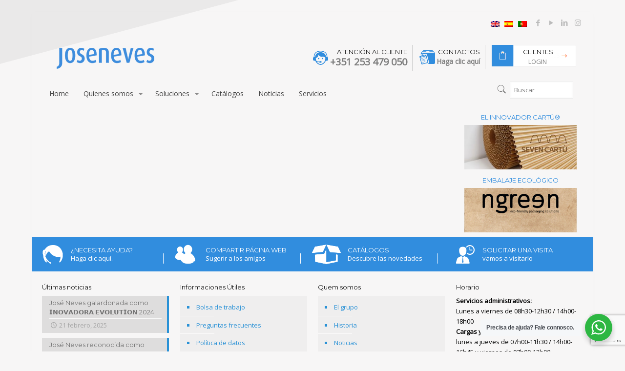

--- FILE ---
content_type: text/html; charset=UTF-8
request_url: https://www.joseneves.pt/es/produtos-cat/artes-graficas-es/
body_size: 14156
content:


<!DOCTYPE html><html class="no-js" lang="es-ES"> <!-- head --><head> <!-- meta --><meta charset="UTF-8" /><meta name="viewport" content="width=device-width, initial-scale=1, maximum-scale=1"><link media="all" href="https://www.joseneves.pt/wp-content/cache/autoptimize/css/autoptimize_8bfa59abfdbc253ac325470f87f8bc45.css" rel="stylesheet" /><link media="screen" href="https://www.joseneves.pt/wp-content/cache/autoptimize/css/autoptimize_e9214dfa7747d1d5f285ae6721684807.css" rel="stylesheet" /><title itemprop="name">Arquivo de Artes Gráficas - José Neves EmbalagensJosé Neves Embalagens</title><meta name="description" content="Soluções para Embalagens" /><link rel="shortcut icon" href="https://www.joseneves.pt/wp-content/uploads/2016/02/favicon-1.png" /> <script>(function(i,s,o,g,r,a,m){i['GoogleAnalyticsObject']=r;i[r]=i[r]||function(){
  (i[r].q=i[r].q||[]).push(arguments)},i[r].l=1*new Date();a=s.createElement(o),
  m=s.getElementsByTagName(o)[0];a.async=1;a.src=g;m.parentNode.insertBefore(a,m)
  })(window,document,'script','https://www.google-analytics.com/analytics.js','ga');

  ga('create', 'UA-28935916-38', 'auto');
  ga('create', 'G-18TEZN1TC3', 'auto');
  ga('create', 'UA-96125076-1', 'auto', 'clientTracker');
  ga('send', 'pageview');
  ga('clientTracker.send', 'pageview');</script> <!-- Google Analytics snippet added by Site Kit --> <script src='https://www.googletagmanager.com/gtag/js?id=G-18TEZN1TC3' id='google_gtagjs-js' async></script> <script id='google_gtagjs-js-after'>window.dataLayer = window.dataLayer || [];function gtag(){dataLayer.push(arguments);}
gtag("js", new Date());
gtag("set", "developer_id.dZTNiMT", true);
gtag("config", "G-18TEZN1TC3");</script> <!-- wp_head() --> <!-- script | dynamic --> <script id="mfn-dnmc-config-js">//<![CDATA[
window.mfn = {mobile_init:1061,nicescroll:40,parallax:"stellar",responsive:1,retina_js:0};
window.mfn_prettyphoto = {disable:false,disableMobile:false,title:false,style:"pp_default",width:0,height:0};
window.mfn_sliders = {blog:0,clients:0,offer:0,portfolio:0,shop:0,slider:0,testimonials:0};
//]]></script> <link rel="alternate" hreflang="en-us" href="https://www.joseneves.pt/en/produtos-cat/artes-graficas-en/" /><link rel="alternate" hreflang="es-es" href="https://www.joseneves.pt/es/produtos-cat/artes-graficas-es/" /><link rel="alternate" hreflang="pt-pt" href="https://www.joseneves.pt/produtos-cat/artes-graficas/" /> <!-- This site is optimized with the Yoast SEO plugin v16.9 - https://yoast.com/wordpress/plugins/seo/ --><title>Arquivo de Artes Gráficas - José Neves Embalagens</title><meta name="robots" content="index, follow, max-snippet:-1, max-image-preview:large, max-video-preview:-1" /><link rel="canonical" href="https://www.joseneves.pt/es/produtos-cat/artes-graficas-es/" /><meta property="og:locale" content="es_ES" /><meta property="og:type" content="article" /><meta property="og:title" content="Arquivo de Artes Gráficas - José Neves Embalagens" /><meta property="og:url" content="https://www.joseneves.pt/es/produtos-cat/artes-graficas-es/" /><meta property="og:site_name" content="José Neves Embalagens" /><meta name="twitter:card" content="summary" /> <script type="application/ld+json" class="yoast-schema-graph">{"@context":"https://schema.org","@graph":[{"@type":"Organization","@id":"https://www.joseneves.pt/#organization","name":"Jos\u00e9 Neves","url":"https://www.joseneves.pt/","sameAs":[],"logo":{"@type":"ImageObject","@id":"https://www.joseneves.pt/#logo","inLanguage":"es","url":"https://www.joseneves.pt/wp-content/uploads/2017/04/logotipo-34-1.png","contentUrl":"https://www.joseneves.pt/wp-content/uploads/2017/04/logotipo-34-1.png","width":192,"height":50,"caption":"Jos\u00e9 Neves"},"image":{"@id":"https://www.joseneves.pt/#logo"}},{"@type":"WebSite","@id":"https://www.joseneves.pt/#website","url":"https://www.joseneves.pt/","name":"Jos\u00e9 Neves Embalagens","description":"Embalagens, embalagem por medida, embalagens ecol\u00f3gicas, caixas, cantoneiras, papel diverso, fitas adesivas, pl\u00e1sticos, m\u00e1quinas e equipamentos para embalagem.","publisher":{"@id":"https://www.joseneves.pt/#organization"},"potentialAction":[{"@type":"SearchAction","target":{"@type":"EntryPoint","urlTemplate":"https://www.joseneves.pt/?s={search_term_string}"},"query-input":"required name=search_term_string"}],"inLanguage":"es"},{"@type":"CollectionPage","@id":"https://www.joseneves.pt/es/produtos-cat/artes-graficas-es/#webpage","url":"https://www.joseneves.pt/es/produtos-cat/artes-graficas-es/","name":"Arquivo de Artes Gr\u00e1ficas - Jos\u00e9 Neves Embalagens","isPartOf":{"@id":"https://www.joseneves.pt/#website"},"breadcrumb":{"@id":"https://www.joseneves.pt/es/produtos-cat/artes-graficas-es/#breadcrumb"},"inLanguage":"es","potentialAction":[{"@type":"ReadAction","target":["https://www.joseneves.pt/es/produtos-cat/artes-graficas-es/"]}]},{"@type":"BreadcrumbList","@id":"https://www.joseneves.pt/es/produtos-cat/artes-graficas-es/#breadcrumb","itemListElement":[{"@type":"ListItem","position":1,"name":"In\u00edcio","item":"https://www.joseneves.pt/es/"},{"@type":"ListItem","position":2,"name":"Artes Gr\u00e1ficas"}]}]}</script> <!-- / Yoast SEO plugin. --><link rel='dns-prefetch' href='//www.google.com' /><link rel='dns-prefetch' href='//www.googletagmanager.com' /><link rel='dns-prefetch' href='//fonts.googleapis.com' /><link rel='dns-prefetch' href='//maxcdn.bootstrapcdn.com' /><link rel='dns-prefetch' href='//s.w.org' /><link rel="alternate" type="application/rss+xml" title="José Neves Embalagens &raquo; Feed" href="https://www.joseneves.pt/es/feed/" /><link rel="alternate" type="application/rss+xml" title="José Neves Embalagens &raquo; Feed de los comentarios" href="https://www.joseneves.pt/es/comments/feed/" /><link rel="alternate" type="application/rss+xml" title="José Neves Embalagens &raquo; Artes Gráficas Portfolio categories Feed" href="https://www.joseneves.pt/es/produtos-cat/artes-graficas-es/feed/" /> <script type="text/javascript">window._wpemojiSettings = {"baseUrl":"https:\/\/s.w.org\/images\/core\/emoji\/13.0.1\/72x72\/","ext":".png","svgUrl":"https:\/\/s.w.org\/images\/core\/emoji\/13.0.1\/svg\/","svgExt":".svg","source":{"concatemoji":"https:\/\/www.joseneves.pt\/wp-includes\/js\/wp-emoji-release.min.js?ver=5e96ce6fed72eb8fa377d5096a625f9a"}};
			!function(e,a,t){var n,r,o,i=a.createElement("canvas"),p=i.getContext&&i.getContext("2d");function s(e,t){var a=String.fromCharCode;p.clearRect(0,0,i.width,i.height),p.fillText(a.apply(this,e),0,0);e=i.toDataURL();return p.clearRect(0,0,i.width,i.height),p.fillText(a.apply(this,t),0,0),e===i.toDataURL()}function c(e){var t=a.createElement("script");t.src=e,t.defer=t.type="text/javascript",a.getElementsByTagName("head")[0].appendChild(t)}for(o=Array("flag","emoji"),t.supports={everything:!0,everythingExceptFlag:!0},r=0;r<o.length;r++)t.supports[o[r]]=function(e){if(!p||!p.fillText)return!1;switch(p.textBaseline="top",p.font="600 32px Arial",e){case"flag":return s([127987,65039,8205,9895,65039],[127987,65039,8203,9895,65039])?!1:!s([55356,56826,55356,56819],[55356,56826,8203,55356,56819])&&!s([55356,57332,56128,56423,56128,56418,56128,56421,56128,56430,56128,56423,56128,56447],[55356,57332,8203,56128,56423,8203,56128,56418,8203,56128,56421,8203,56128,56430,8203,56128,56423,8203,56128,56447]);case"emoji":return!s([55357,56424,8205,55356,57212],[55357,56424,8203,55356,57212])}return!1}(o[r]),t.supports.everything=t.supports.everything&&t.supports[o[r]],"flag"!==o[r]&&(t.supports.everythingExceptFlag=t.supports.everythingExceptFlag&&t.supports[o[r]]);t.supports.everythingExceptFlag=t.supports.everythingExceptFlag&&!t.supports.flag,t.DOMReady=!1,t.readyCallback=function(){t.DOMReady=!0},t.supports.everything||(n=function(){t.readyCallback()},a.addEventListener?(a.addEventListener("DOMContentLoaded",n,!1),e.addEventListener("load",n,!1)):(e.attachEvent("onload",n),a.attachEvent("onreadystatechange",function(){"complete"===a.readyState&&t.readyCallback()})),(n=t.source||{}).concatemoji?c(n.concatemoji):n.wpemoji&&n.twemoji&&(c(n.twemoji),c(n.wpemoji)))}(window,document,window._wpemojiSettings);</script> <link rel='stylesheet' id='ls-google-fonts-css'  href='https://fonts.googleapis.com/css?family=Lato:100,300,regular,700,900%7COpen+Sans:300%7CIndie+Flower:regular%7COswald:300,regular,700&#038;subset=latin%2Clatin-ext' type='text/css' media='all' /><link rel='stylesheet' id='simple-share-buttons-adder-font-awesome-css'  href='//maxcdn.bootstrapcdn.com/font-awesome/4.3.0/css/font-awesome.min.css?ver=5e96ce6fed72eb8fa377d5096a625f9a' type='text/css' media='all' /><link rel='stylesheet' id='dashicons-css'  href='https://www.joseneves.pt/wp-includes/css/dashicons.min.css?ver=5e96ce6fed72eb8fa377d5096a625f9a' type='text/css' media='all' /><link rel='stylesheet' id='Open+Sans-css'  href='https://fonts.googleapis.com/css?family=Open+Sans%3A1&#038;ver=5e96ce6fed72eb8fa377d5096a625f9a' type='text/css' media='all' /><link rel='stylesheet' id='Montserrat-css'  href='https://fonts.googleapis.com/css?family=Montserrat%3A1&#038;ver=5e96ce6fed72eb8fa377d5096a625f9a' type='text/css' media='all' /><link rel='stylesheet' id='Patua+One-css'  href='https://fonts.googleapis.com/css?family=Patua+One%3A1&#038;ver=5e96ce6fed72eb8fa377d5096a625f9a' type='text/css' media='all' /><link rel='stylesheet' id='tf-google-webfont-open-sans-css'  href='//fonts.googleapis.com/css?family=Open+Sans%3Ainherit%2C400&#038;subset=latin%2Clatin-ext&#038;ver=5e96ce6fed72eb8fa377d5096a625f9a' type='text/css' media='all' /><link rel='stylesheet' id='tf-google-webfont-dosis-css'  href='//fonts.googleapis.com/css?family=Dosis%3Ainherit%2C400&#038;subset=latin%2Clatin-ext&#038;ver=5e96ce6fed72eb8fa377d5096a625f9a' type='text/css' media='all' /> <script type='text/javascript' src='https://www.joseneves.pt/wp-content/plugins/smart-marketing-for-wp/admin/js/egoi-for-wp-canvas.js?ver=5e96ce6fed72eb8fa377d5096a625f9a' id='canvas-loader-js'></script> <script type='text/javascript' src='https://www.joseneves.pt/wp-includes/js/jquery/jquery.min.js?ver=3.5.1' id='jquery-core-js'></script> <script type='text/javascript' src='https://www.joseneves.pt/wp-includes/js/jquery/jquery-migrate.min.js?ver=3.3.2' id='jquery-migrate-js'></script> <script type='text/javascript' src='https://www.joseneves.pt/wp-content/plugins/LayerSlider/static/layerslider/js/greensock.js?ver=1.19.0' id='greensock-js'></script> <script type='text/javascript' id='layerslider-js-extra'>/* <![CDATA[ */
var LS_Meta = {"v":"6.1.6"};
/* ]]> */</script> <script type='text/javascript' src='https://www.joseneves.pt/wp-content/plugins/LayerSlider/static/layerslider/js/layerslider.kreaturamedia.jquery.js?ver=6.1.6' id='layerslider-js'></script> <script type='text/javascript' src='https://www.joseneves.pt/wp-content/plugins/LayerSlider/static/layerslider/js/layerslider.transitions.js?ver=6.1.6' id='layerslider-transitions-js'></script> <script type='text/javascript' src='https://www.joseneves.pt/wp-content/plugins/responsive-lightbox/assets/swipebox/jquery.swipebox.min.js?ver=2.3.2' id='responsive-lightbox-swipebox-js'></script> <script type='text/javascript' src='https://www.joseneves.pt/wp-includes/js/underscore.min.js?ver=1.8.3' id='underscore-js'></script> <script type='text/javascript' src='https://www.joseneves.pt/wp-content/plugins/responsive-lightbox/assets/infinitescroll/infinite-scroll.pkgd.min.js?ver=5e96ce6fed72eb8fa377d5096a625f9a' id='responsive-lightbox-infinite-scroll-js'></script> <script type='text/javascript' id='responsive-lightbox-js-extra'>/* <![CDATA[ */
var rlArgs = {"script":"swipebox","selector":"prettyPhoto","customEvents":"ajaxComplete","activeGalleries":"1","animation":"0","hideCloseButtonOnMobile":"0","removeBarsOnMobile":"0","hideBars":"1","hideBarsDelay":"5000","videoMaxWidth":"1080","useSVG":"1","loopAtEnd":"0","woocommerce_gallery":"0","ajaxurl":"https:\/\/www.joseneves.pt\/wp-admin\/admin-ajax.php","nonce":"1bda60d65a"};
/* ]]> */</script> <script type='text/javascript' src='https://www.joseneves.pt/wp-content/plugins/responsive-lightbox/js/front.js?ver=2.3.2' id='responsive-lightbox-js'></script> <script type='text/javascript' id='ajax-script-js-extra'>/* <![CDATA[ */
var ajax_object = {"ajax_url":"https:\/\/www.joseneves.pt\/wp-admin\/admin-ajax.php"};
/* ]]> */</script> <script type='text/javascript' src='https://www.joseneves.pt/wp-content/plugins/smart-marketing-for-wp/public/js/egoi-for-wp-forms.js?ver=3.7.10' id='ajax-script-js'></script> <!-- Fragmento de código de Google Analytics añadido por Site Kit --> <script type='text/javascript' src='https://www.googletagmanager.com/gtag/js?id=G-18TEZN1TC3' id='google_gtagjs-js' async></script> <script type='text/javascript' id='google_gtagjs-js-after'>window.dataLayer = window.dataLayer || [];function gtag(){dataLayer.push(arguments);}
gtag("js", new Date());
gtag("set", "developer_id.dZTNiMT", true);
gtag("config", "G-18TEZN1TC3");</script> <!-- Final del fragmento de código de Google Analytics añadido por Site Kit --> <script type='text/javascript' src='https://www.joseneves.pt/wp-content/plugins/mobile-menu/includes/js/mobmenu.js?ver=2.8.2.2' id='mobmenujs-js'></script> <meta name="generator" content="Powered by LayerSlider 6.1.6 - Multi-Purpose, Responsive, Parallax, Mobile-Friendly Slider Plugin for WordPress." /> <!-- LayerSlider updates and docs at: https://layerslider.kreaturamedia.com --><link rel="https://api.w.org/" href="https://www.joseneves.pt/es/wp-json/" /><link rel="EditURI" type="application/rsd+xml" title="RSD" href="https://www.joseneves.pt/xmlrpc.php?rsd" /><link rel="wlwmanifest" type="application/wlwmanifest+xml" href="https://www.joseneves.pt/wp-includes/wlwmanifest.xml" /><meta name="generator" content="WPML ver:4.4.10 stt:1,43,2;" /><meta name="generator" content="Site Kit by Google 1.103.0" /><!-- Google Tag Manager --> <script>(function(w,d,s,l,i){w[l]=w[l]||[];w[l].push({'gtm.start':
new Date().getTime(),event:'gtm.js'});var f=d.getElementsByTagName(s)[0],
j=d.createElement(s),dl=l!='dataLayer'?'&l='+l:'';j.async=true;j.src=
'https://www.googletagmanager.com/gtm.js?id='+i+dl;f.parentNode.insertBefore(j,f);
})(window,document,'script','dataLayer','G-18TEZN1TC3');</script> <!-- End Google Tag Manager --> <script type="text/javascript">(function(url){
	if(/(?:Chrome\/26\.0\.1410\.63 Safari\/537\.31|WordfenceTestMonBot)/.test(navigator.userAgent)){ return; }
	var addEvent = function(evt, handler) {
		if (window.addEventListener) {
			document.addEventListener(evt, handler, false);
		} else if (window.attachEvent) {
			document.attachEvent('on' + evt, handler);
		}
	};
	var removeEvent = function(evt, handler) {
		if (window.removeEventListener) {
			document.removeEventListener(evt, handler, false);
		} else if (window.detachEvent) {
			document.detachEvent('on' + evt, handler);
		}
	};
	var evts = 'contextmenu dblclick drag dragend dragenter dragleave dragover dragstart drop keydown keypress keyup mousedown mousemove mouseout mouseover mouseup mousewheel scroll'.split(' ');
	var logHuman = function() {
		if (window.wfLogHumanRan) { return; }
		window.wfLogHumanRan = true;
		var wfscr = document.createElement('script');
		wfscr.type = 'text/javascript';
		wfscr.async = true;
		wfscr.src = url + '&r=' + Math.random();
		(document.getElementsByTagName('head')[0]||document.getElementsByTagName('body')[0]).appendChild(wfscr);
		for (var i = 0; i < evts.length; i++) {
			removeEvent(evts[i], logHuman);
		}
	};
	for (var i = 0; i < evts.length; i++) {
		addEvent(evts[i], logHuman);
	}
})('//www.joseneves.pt/es/?wordfence_lh=1&hid=007186A75D4C44B4E710FC3E9E01FE5B');</script><!-- style | background --> <!-- style | dynamic --> <!--[if lt IE 9]> <script id="mfn-html5" src="https://html5shiv.googlecode.com/svn/trunk/html5.js"></script> <![endif]--><meta name="generator" content="Powered by Visual Composer - drag and drop page builder for WordPress."/> <!--[if lte IE 9]><link rel="stylesheet" type="text/css" href="https://www.joseneves.pt/wp-content/plugins/js_composer/assets/css/vc_lte_ie9.min.css" media="screen"><![endif]--> <noscript><style type="text/css">.wpb_animate_when_almost_visible { opacity: 1; }</style></noscript></head> <!-- body --><body data-rsssl=1 class="archive tax-portfolio-types term-artes-graficas-es term-137  color-custom style-simple layout-boxed if-overlay hide-love header-stack header-magazine sticky-white ab-show subheader-title-left menu-line-below menuo-arrows menuo-last menuo-no-borders menuo-right boxed2fw mobile-tb-left mobile-mini-mr-ll tr-header tr-content tr-footer wpb-js-composer js-comp-ver-5.0.1 vc_responsive mob-menu-slideout-over"> <!-- mfn_hook_top --><!-- mfn_hook_top --> <!-- #Wrapper --><div id="Wrapper"> <!-- #Header_bg --><div id="Header_wrapper" > <!-- #Header --><header id="Header"><div id="Action_bar"><div class="container"><div class="column one"><ul class="social"><li class="facebook"><a target="_blank" href="https://www.facebook.com/joseneves.pt" title="Facebook"><i class="icon-facebook"></i></a></li><li class="youtube"><a target="_blank" href="https://www.youtube.com/channel/UCMOYcXjJQr2AcY4VGTbGVKw" title="YouTube"><i class="icon-play"></i></a></li><li class="linkedin"><a target="_blank" href="https://www.linkedin.com/company/jos%C3%A9-neves-embalagens?trk=feed-liker" title="LinkedIn"><i class="icon-linkedin"></i></a></li><li class="instagram"><a target="_blank" href="https://www.instagram.com/josenevesembalagens/" title="Instagram"><i class="icon-instagram"></i></a></li></ul><div class="lang_sel_list_horizontal wpml-ls-statics-shortcode_actions wpml-ls wpml-ls-legacy-list-horizontal" id="lang_sel_list"><ul><li class="icl-en wpml-ls-slot-shortcode_actions wpml-ls-item wpml-ls-item-en wpml-ls-first-item wpml-ls-item-legacy-list-horizontal"> <a href="https://www.joseneves.pt/en/produtos-cat/artes-graficas-en/" class="wpml-ls-link"> <img
 class="wpml-ls-flag iclflag"
 src="https://www.joseneves.pt/wp-content/plugins/sitepress-multilingual-cms/res/flags/en.png"
 alt="Inglés"
 width=18
 height=12
 /></a></li><li class="icl-es wpml-ls-slot-shortcode_actions wpml-ls-item wpml-ls-item-es wpml-ls-current-language wpml-ls-item-legacy-list-horizontal"> <a href="https://www.joseneves.pt/es/produtos-cat/artes-graficas-es/" class="wpml-ls-link"> <img
 class="wpml-ls-flag iclflag"
 src="https://www.joseneves.pt/wp-content/plugins/sitepress-multilingual-cms/res/flags/es.png"
 alt="Español"
 width=18
 height=12
 /></a></li><li class="icl-pt-pt wpml-ls-slot-shortcode_actions wpml-ls-item wpml-ls-item-pt-pt wpml-ls-last-item wpml-ls-item-legacy-list-horizontal"> <a href="https://www.joseneves.pt/produtos-cat/artes-graficas/" class="wpml-ls-link"> <img
 class="wpml-ls-flag iclflag"
 src="https://www.joseneves.pt/wp-content/plugins/sitepress-multilingual-cms/res/flags/pt-pt.png"
 alt="Portugués, Portugal"
 width=18
 height=12
 /></a></li></ul></div></div></div></div> <!-- .header_placeholder 4sticky  --><div class="header_placeholder"></div><div id="Top_bar" class="loading"><div class="container"><div class="column one"><div class="top_bar_left clearfix"> <!-- .logo --><div class="logo"> <span id="logo"><img class="logo-main   scale-with-grid" src="https://www.joseneves.pt/wp-content/uploads/2019/12/jose-neves-embalagens-logotipo-4.png" 	alt="José Neves Embalagens" /><img class="logo-sticky scale-with-grid" src="https://www.joseneves.pt/wp-content/uploads/2019/12/jose-neves-embalagens-logotipo-4.png" alt="" /><img class="logo-mobile scale-with-grid" src="https://www.joseneves.pt/wp-content/uploads/2019/12/jose-neves-embalagens-logotipo-4.png" alt="" /></span></div><div class="menu_wrapper"><div class="menu-principal"><nav id="menu" class="menu-menu-principal-espanhol-container"><ul id="menu-menu-principal-espanhol" class="menu"><li id="menu-item-3832" class="menu-item menu-item-type-post_type menu-item-object-page menu-item-home"><a href="https://www.joseneves.pt/es/"><span>Home</span></a></li><li id="menu-item-2216" class="menu-item menu-item-type-post_type menu-item-object-page menu-item-has-children"><a href="https://www.joseneves.pt/es/quienes-somos/sobre-nosotros/"><span>Quienes somos</span></a><ul class="sub-menu"><li id="menu-item-2024" class="menu-item menu-item-type-post_type menu-item-object-page"><a href="https://www.joseneves.pt/es/quienes-somos/el-grupo/"><span>El grupo</span></a></li><li id="menu-item-2025" class="menu-item menu-item-type-post_type menu-item-object-page"><a href="https://www.joseneves.pt/es/quienes-somos/historia/"><span>Historia</span></a></li><li id="menu-item-5836" class="menu-item menu-item-type-post_type menu-item-object-page"><a href="https://www.joseneves.pt/es/politica-forestal/"><span>Política Forestal</span></a></li><li id="menu-item-2026" class="menu-item menu-item-type-post_type menu-item-object-page"><a href="https://www.joseneves.pt/es/politica-global-2-2/"><span>Política Global</span></a></li><li id="menu-item-7087" class="menu-item menu-item-type-post_type menu-item-object-page"><a href="https://www.joseneves.pt/es/quienes-somos/politica-medioambiental/"><span>Política Medioambiental</span></a></li><li id="menu-item-2023" class="menu-item menu-item-type-post_type menu-item-object-page"><a href="https://www.joseneves.pt/es/quienes-somos/sobre-nosotros/"><span>Sobre nosotros</span></a></li></ul></li><li id="menu-item-2027" class="menu-item menu-item-type-post_type menu-item-object-page menu-item-has-children"><a href="https://www.joseneves.pt/es/soluciones/"><span>Soluciones</span></a><ul class="sub-menu"><li id="menu-item-6093" class="menu-item menu-item-type-post_type menu-item-object-page"><a href="https://www.joseneves.pt/es/soluciones/accesoriosdelembalaje/"><span>Accesorios del embalaje</span></a></li><li id="menu-item-6094" class="menu-item menu-item-type-post_type menu-item-object-page"><a href="https://www.joseneves.pt/es/soluciones/cierre-de-embalajes/"><span>Cierre de embalajes</span></a></li><li id="menu-item-6095" class="menu-item menu-item-type-post_type menu-item-object-page"><a href="https://www.joseneves.pt/es/soluciones/embalaje/"><span>Embalaje</span></a></li><li id="menu-item-6096" class="menu-item menu-item-type-post_type menu-item-object-page"><a href="https://www.joseneves.pt/es/soluciones/paletizacion-y-transporte-2/"><span>Paletización y Transporte</span></a></li><li id="menu-item-6097" class="menu-item menu-item-type-post_type menu-item-object-page"><a href="https://www.joseneves.pt/es/soluciones/relleno-y-proteccion/"><span>Relleno y Protección</span></a></li></ul></li><li id="menu-item-7318" class="menu-item menu-item-type-post_type menu-item-object-page"><a href="https://www.joseneves.pt/es/catalogos-productos/"><span>Catálogos</span></a></li><li id="menu-item-2029" class="menu-item menu-item-type-post_type menu-item-object-page"><a href="https://www.joseneves.pt/es/noticias/"><span>Noticias</span></a></li><li id="menu-item-7969" class="menu-item menu-item-type-post_type menu-item-object-page"><a href="https://www.joseneves.pt/es/servicios/"><span>Servicios</span></a></li></ul></nav><a class="responsive-menu-toggle  is-sticky" href="#"><i class="icon-menu"></i></a></div><div class="secondary_menu_wrapper"> <!-- #secondary-menu --></div><div class="banner_wrapper"><div class="column three login"><aside id="text_icl-38" class="widget widget_text_icl"><h3>CLIENTES</h3><div class="textwidget"><a href="https://clientes.joseneves.pt/Login.aspx" target="_blank">LOGIN</a></div></aside></div><div class="column three pedido"><aside id="text_icl-41" class="widget widget_text_icl"><h3>CONTACTOS</h3><div class="textwidget"><a href="https://www.joseneves.pt/es/contactos/contactos/" style="font-size: 14px; font-weight: bold;"> Haga clic aquí </a></div></aside></div><div class="column three apoio"><aside id="text_icl-46" class="widget widget_text_icl"><h3>Atención al Cliente</h3><div class="textwidget"><span style="font-size: 20px; font-weight: bold;">+351 253 479 050</span><br></div></aside></div></div><div class="search_wrapper"> <!-- #searchform --><form method="get" id="searchform" action="https://www.joseneves.pt/es/"> <i class="icon_search icon-search-fine"></i> <a href="#" class="icon_close"><i class="icon-cancel-fine"></i></a> <input type="text" class="field" name="s" id="s" placeholder="Buscar" /> <input type="submit" class="submit" value="" style="display:none;" /></form></div></div><div class="top_bar_right"><div class="top_bar_right_wrapper"><a id="search_button" class="has-input"><form method="get" id="searchform" action="https://www.joseneves.pt/es/"><i class="icon-search-fine"></i><input type="text" class="field" name="s" id="s" placeholder="Buscar" /><input type="submit" class="submit" value="" style="display:none;" /></form></a></div></div></div></div></div><div class="topo-slideshow"><div class="column vc_col-sm-10 slideshow "></div><div class="column vc_col-sm-2 topo-lateral-slideshow"> <span class="area-de-negocio"><aside id="text_icl-32" class="widget widget_text_icl"><h3>EL INNOVADOR cArtù®</h3><div class="textwidget"><div class="zoom_box"><a href="https://www.joseneves.pt/es/produto-item/cartu/" ><div class="photo"><img class="scale-with-grid" src="https://www.joseneves.pt/wp-content/uploads/2024/10/areas-negocio_jose-neves-1.jpg" alt="areas-negocio_jose-neves" width="350" height="192"/></div><div class="desc" style="background-color:rgba(62, 141, 221, 0.8);"><div class="desc_wrap"><div class="desc_txt">EL INNOVADOR cArtù®</div></div></div></a></div></div></aside></span> <span class="servicos zoom_box"><aside id="text_icl-33" class="widget widget_text_icl"><h3>EMBALAJE ECOLÓGICO</h3><div class="textwidget"><div class="zoom_box"><a href="https://www.joseneves.pt/es/produto-item/ngreen/" ><div class="photo"><img class="scale-with-grid" src="https://www.joseneves.pt/wp-content/uploads/2023/01/ngreen-void-fill-paper-box-.jpg" alt="ngreen-void-fill-paper-box-" width="350" height="192"/></div><div class="desc" style="background-color:rgba(62, 141, 221, 0.8);"><div class="desc_wrap"><div class="desc_txt">EMBALAJE ECOLÓGICO</div></div></div></a></div></div></aside></span></div></div></header></div> <!-- mfn_hook_content_before --><!-- mfn_hook_content_before --> <!-- #Content --><div id="Content"><div class="content_wrapper clearfix"> <!-- .sections_group --><div class="sections_group"><div class="extra_content"><div class="section the_content no_content"><div class="section_wrapper"><div class="the_content_wrapper"></div></div></div></div><div class="section "><div class="section_wrapper clearfix"><div class="column one column_portfolio"><div class="portfolio_wrapper isotope_wrapper"><ul class="portfolio_group lm_wrapper isotope grid col-4"></ul></div></div></div></div></div> <!-- .four-columns - sidebar --></div></div> <!-- mfn_hook_content_after --><!-- mfn_hook_content_after --><!--<div class="parceiros"><div class="fancy_heading fancy_heading_line"><h2>os nossos parceiros</h2></div><div class="logos-parceiros"><ul class="kiwi-logo-carousel kiwi-logo-carousel-default grayhovercolor align-center col4"><li style="height:100px;" ><div class="helper" style="height:100px; width:150px;" ><img src="" alt="tesa" title="tesa" style="max-width:150px; padding-left: 0px; padding-right:0px" ></div></li><li style="height:100px;"><a href="http://www.nevsta.com"><div class="helper" style="height:100px; width:150px;" ><img src="" alt="nevsta" title="nevsta"></div></a></li><li style="height:100px;" ><div class="helper" style="height:100px; width:150px;" ><img src="" alt="ntape" title="ntape" style="max-width:150px; padding-left: 0px; padding-right:0px" ></div></li><li style="height:100px;" ><div class="helper" style="height:100px; width:150px;" ><img src="" alt="modulpak" title="modulpak" style="max-width:150px; padding-left: 0px; padding-right:0px" ></div></li></ul></div></div>--><div class="rodape-newsletter no-padding"><div class="column one-fourth precisa-ajuda"><aside id="text_icl-34" class="widget widget_text_icl"><h3>¿NECESITA AYUDA?</h3><div class="textwidget"><a href="https://www.joseneves.pt/es/necesitas-ayuda/">Haga clic aquí.</a></div></aside></div><div class="column one-fourth sugerir-site"><aside id="text_icl-35" class="widget widget_text_icl"><h3>COMPARTIR PÁGINA WEB</h3><div class="textwidget"><a href="https://www.joseneves.pt/es/sugerir-este-sitio/">Sugerir a los amigos</a></div></aside></div><div class="column one-fourth catalogo"><aside id="text_icl-36" class="widget widget_text_icl"><h3>CATÁLOGOS</h3><div class="textwidget"><a href="https://www.joseneves.pt/es/catalogos-productos/" target="_blank">Descubre las novedades</a></div></aside></div><div class="column one-fourth solicitar-visita"><aside id="text_icl-37" class="widget widget_text_icl"><h3>SOLICITAR UNA VISITA</h3><div class="textwidget"><a href="https://www.joseneves.pt/es/solicite-una-visita/">vamos a visitarlo</a></div></aside></div></div> <!-- #Footer --><footer id="Footer" class="clearfix"><div class="widgets_wrapper" style=""><div class="container"><div class="column one-fourth"><aside id="widget_mfn_recent_posts-2" class="widget widget_mfn_recent_posts"><h4>Últimas noticias</h4><div class="Recent_posts"><ul><li class="post format-image"><a href="https://www.joseneves.pt/es/jose-neves-galardonada-como-inovadora-evolution-2024/"><div class="photo"><img width="80" height="80" src="https://www.joseneves.pt/wp-content/uploads/2025/02/jose-neves-inovadora-evolution-cotec-80x80.png" class="scale-with-grid wp-post-image" alt="jose neves inovadora evolution cotec" loading="lazy" srcset="https://www.joseneves.pt/wp-content/uploads/2025/02/jose-neves-inovadora-evolution-cotec-80x80.png 80w, https://www.joseneves.pt/wp-content/uploads/2025/02/jose-neves-inovadora-evolution-cotec-50x50.png 50w, https://www.joseneves.pt/wp-content/uploads/2025/02/jose-neves-inovadora-evolution-cotec-85x85.png 85w" sizes="(max-width: 80px) 100vw, 80px" /><span class="c">0</span></div><div class="desc"><h6>José Neves galardonada como 𝗜𝗡𝗢𝗩𝗔𝗗𝗢𝗥𝗔 𝗘𝗩𝗢𝗟𝗨𝗧𝗜𝗢𝗡 2024</h6><span class="date"><i class="icon-clock"></i>21 febrero, 2025</span></div></a></li><li class="post format-image"><a href="https://www.joseneves.pt/es/jose-neves-reconocida-como-pionera-de-reporte-esg/"><div class="photo"><img width="80" height="80" src="https://www.joseneves.pt/wp-content/uploads/2024/06/jose-neves-selo-SIBS-ESG-reporting-pioneer-2-80x80.png" class="scale-with-grid wp-post-image" alt="José N" loading="lazy" srcset="https://www.joseneves.pt/wp-content/uploads/2024/06/jose-neves-selo-SIBS-ESG-reporting-pioneer-2-80x80.png 80w, https://www.joseneves.pt/wp-content/uploads/2024/06/jose-neves-selo-SIBS-ESG-reporting-pioneer-2-50x50.png 50w, https://www.joseneves.pt/wp-content/uploads/2024/06/jose-neves-selo-SIBS-ESG-reporting-pioneer-2-85x85.png 85w" sizes="(max-width: 80px) 100vw, 80px" /><span class="c">0</span></div><div class="desc"><h6>José Neves reconocida como Pionera de Reporte ESG</h6><span class="date"><i class="icon-clock"></i>19 junio, 2024</span></div></a></li><li class="post format-image"><a href="https://www.joseneves.pt/es/jose-neves-recibe-el-distintivo-innovadora-cotec-2024/"><div class="photo"><img width="80" height="80" src="https://www.joseneves.pt/wp-content/uploads/2024/06/jose-neves-inovadora-cotec-2024-80x80.png" class="scale-with-grid wp-post-image" alt="jose" loading="lazy" srcset="https://www.joseneves.pt/wp-content/uploads/2024/06/jose-neves-inovadora-cotec-2024-80x80.png 80w, https://www.joseneves.pt/wp-content/uploads/2024/06/jose-neves-inovadora-cotec-2024-50x50.png 50w, https://www.joseneves.pt/wp-content/uploads/2024/06/jose-neves-inovadora-cotec-2024-85x85.png 85w" sizes="(max-width: 80px) 100vw, 80px" /><span class="c">0</span></div><div class="desc"><h6>José Neves recibe el certificado &#8220;Inovadora COTEC 2024&#8221;</h6><span class="date"><i class="icon-clock"></i>11 junio, 2024</span></div></a></li></ul></div></aside></div><div class="column one-fourth"><aside id="nav_menu-7" class="widget widget_nav_menu"><h4>Informaciones Útiles</h4><div class="menu-informacion-util-espanhol-container"><ul id="menu-informacion-util-espanhol" class="menu"><li id="menu-item-2051" class="menu-item menu-item-type-post_type menu-item-object-page menu-item-2051"><a href="https://www.joseneves.pt/es/bolsa-de-trabajo/">Bolsa de trabajo</a></li><li id="menu-item-2045" class="menu-item menu-item-type-post_type menu-item-object-page menu-item-2045"><a href="https://www.joseneves.pt/es/preguntas-frecuentes/">Preguntas frecuentes</a></li><li id="menu-item-2052" class="menu-item menu-item-type-post_type menu-item-object-page menu-item-2052"><a href="https://www.joseneves.pt/es/politica-de-datos/">Política de datos</a></li><li id="menu-item-4502" class="menu-item menu-item-type-post_type menu-item-object-page menu-item-4502"><a href="https://www.joseneves.pt/es/codigo-de-conducta/">Código de Conducta</a></li><li id="menu-item-2053" class="menu-item menu-item-type-post_type menu-item-object-page menu-item-2053"><a href="https://www.joseneves.pt/es/terminos-y-condiciones/">Términos y Condiciones</a></li></ul></div></aside></div><div class="column one-fourth"><aside id="nav_menu-8" class="widget widget_nav_menu"><h4>Quem somos</h4><div class="menu-quienes-somos-espanhol-container"><ul id="menu-quienes-somos-espanhol" class="menu"><li id="menu-item-2040" class="menu-item menu-item-type-post_type menu-item-object-page menu-item-2040"><a href="https://www.joseneves.pt/es/quienes-somos/el-grupo/">El grupo</a></li><li id="menu-item-2041" class="menu-item menu-item-type-post_type menu-item-object-page menu-item-2041"><a href="https://www.joseneves.pt/es/quienes-somos/historia/">Historia</a></li><li id="menu-item-8176" class="menu-item menu-item-type-post_type menu-item-object-page menu-item-8176"><a href="https://www.joseneves.pt/es/noticias/">Noticias</a></li><li id="menu-item-7103" class="menu-item menu-item-type-post_type menu-item-object-page menu-item-7103"><a href="https://www.joseneves.pt/es/politica-forestal/">Política Forestal</a></li><li id="menu-item-7104" class="menu-item menu-item-type-post_type menu-item-object-page menu-item-7104"><a href="https://www.joseneves.pt/es/politica-global-2-2/">Política Global</a></li><li id="menu-item-7102" class="menu-item menu-item-type-post_type menu-item-object-page menu-item-7102"><a href="https://www.joseneves.pt/es/quienes-somos/politica-medioambiental/">Política Medioambiental</a></li><li id="menu-item-2039" class="menu-item menu-item-type-post_type menu-item-object-page menu-item-2039"><a href="https://www.joseneves.pt/es/quienes-somos/sobre-nosotros/">Sobre nosotros</a></li></ul></div></aside></div><div class="column one-fourth"><aside id="text_icl-39" class="widget widget_text_icl"><h4>Horario</h4><div class="textwidget"><p><strong>Servicios administrativos:</strong><br/> Lunes a viernes de 08h30-12h30 / 14h00-18h00<br/> <strong>Cargas y descargas:</strong><br/> lunes a jueves de 07h00-11h30 / 14h00-16h45 y viernes de 07h00-12h00</p> <a href="https://elogiar.livrodeelogios.com/elogiar/jose-neves-embalagens"><img src="https://www.joseneves.pt/wp-content/uploads/2022/02/livro-elogios-jose-neves-embalagens.png" alt="livro" /></a></div></div></aside></div></div></div><div class="footer_copy"><div class="container"><div class="column one"> <a id="back_to_top" class="button button_left button_js" href=""><span class="button_icon"><i class="icon-up-open-big"></i></span></a> <!-- Copyrights --><div class="copyright"><div class="column one-half copy"> &copy; 2026 José Neves Embalagens. All Rights Reserved. <br/> Desenvolvido por <a href="http://samsys.pt">Samsys.pt</a></div><div class="column one-half apoios"><aside id="text_icl-47" class="widget widget_text_icl"><div class="textwidget"><a href="https://www.joseneves.pt/projetos-cofinanciados/"> <img src="https://www.joseneves.pt/wp-content/uploads/2025/12/logos-apoios-peq-compete-centro-norte.png" alt="apoios" /></a><br/></div></aside></div></div><ul class="social"><li class="facebook"><a target="_blank" href="https://www.facebook.com/joseneves.pt" title="Facebook"><i class="icon-facebook"></i></a></li><li class="youtube"><a target="_blank" href="https://www.youtube.com/channel/UCMOYcXjJQr2AcY4VGTbGVKw" title="YouTube"><i class="icon-play"></i></a></li><li class="linkedin"><a target="_blank" href="https://www.linkedin.com/company/jos%C3%A9-neves-embalagens?trk=feed-liker" title="LinkedIn"><i class="icon-linkedin"></i></a></li><li class="instagram"><a target="_blank" href="https://www.instagram.com/josenevesembalagens/" title="Instagram"><i class="icon-instagram"></i></a></li></ul></div></div></div></footer></div><!-- #Wrapper --><div id="popup_contact"> <a class="button button_js" href="#"><i class="icon-mail-line"></i></a><div class="popup_contact_wrapper"><div role="form" class="wpcf7" id="wpcf7-f848-o1" lang="pt-PT" dir="ltr"><div class="screen-reader-response"><p role="status" aria-live="polite" aria-atomic="true"></p><ul></ul></div><form action="/es/produtos-cat/artes-graficas-es/#wpcf7-f848-o1" method="post" class="wpcf7-form init" novalidate="novalidate" data-status="init"><div style="display: none;"> <input type="hidden" name="_wpcf7" value="848" /> <input type="hidden" name="_wpcf7_version" value="5.4.2" /> <input type="hidden" name="_wpcf7_locale" value="pt_PT" /> <input type="hidden" name="_wpcf7_unit_tag" value="wpcf7-f848-o1" /> <input type="hidden" name="_wpcf7_container_post" value="0" /> <input type="hidden" name="_wpcf7_posted_data_hash" value="" /> <input type="hidden" name="_wpcf7cf_hidden_group_fields" value="[]" /> <input type="hidden" name="_wpcf7cf_hidden_groups" value="[]" /> <input type="hidden" name="_wpcf7cf_visible_groups" value="[]" /> <input type="hidden" name="_wpcf7cf_repeaters" value="[]" /> <input type="hidden" name="_wpcf7cf_steps" value="{}" /> <input type="hidden" name="_wpcf7cf_options" value="{&quot;form_id&quot;:848,&quot;conditions&quot;:[],&quot;settings&quot;:{&quot;animation&quot;:&quot;yes&quot;,&quot;animation_intime&quot;:&quot;200&quot;,&quot;animation_outtime&quot;:&quot;200&quot;,&quot;conditions_ui&quot;:&quot;normal&quot;,&quot;notice_dismissed&quot;:&quot;&quot;,&quot;regex_numeric&quot;:&quot;^[0-9]+$&quot;,&quot;regex_alphabetic&quot;:&quot;^[a-zA-Z]+$&quot;,&quot;regex_alphanumeric&quot;:&quot;^[a-zA-Z0-9]+$&quot;,&quot;regex_date&quot;:&quot;^(0?[1-9]|1[012])[- .](0?[1-9]|[12][0-9]|3[01])[- \/.](19|20)?[0-9]{2}$&quot;,&quot;regex_email&quot;:&quot;^[a-zA-Z0-9._%-]+@[a-zA-Z0-9.-]+.[a-zA-Z]{2,4}$&quot;,&quot;regex_numeric_label&quot;:&quot;numeric&quot;,&quot;regex_alphabetic_label&quot;:&quot;alphabetic&quot;,&quot;regex_alphanumeric_label&quot;:&quot;alphanumeric&quot;,&quot;regex_date_label&quot;:&quot;date&quot;,&quot;regex_email_label&quot;:&quot;email&quot;,&quot;regex_custom_1&quot;:&quot;&quot;,&quot;regex_custom_2&quot;:&quot;&quot;,&quot;regex_custom_3&quot;:&quot;&quot;,&quot;regex_custom_4&quot;:&quot;&quot;,&quot;regex_custom_5&quot;:&quot;&quot;,&quot;regex_custom_1_label&quot;:&quot;custom 1&quot;,&quot;regex_custom_2_label&quot;:&quot;custom 2&quot;,&quot;regex_custom_3_label&quot;:&quot;custom 3&quot;,&quot;regex_custom_4_label&quot;:&quot;custom 4&quot;,&quot;regex_custom_5_label&quot;:&quot;custom 5&quot;,&quot;notice_dismissed_update-cf7-5.6.4&quot;:true}}" /> <input type="hidden" name="_wpcf7_recaptcha_response" value="" /></div><p>Nome *<br /> <span class="wpcf7-form-control-wrap your-name"><input type="text" name="your-name" value="" size="40" class="wpcf7-form-control wpcf7-text wpcf7-validates-as-required" aria-required="true" aria-invalid="false" /></span></p><p>E-mail *<br /> <span class="wpcf7-form-control-wrap your-email"><input type="email" name="your-email" value="" size="40" class="wpcf7-form-control wpcf7-text wpcf7-email wpcf7-validates-as-required wpcf7-validates-as-email" aria-required="true" aria-invalid="false" /></span></p><p><input type="submit" value="Enviar pedido de contato" class="wpcf7-form-control wpcf7-submit" /></p><p><span class="wpcf7-form-control-wrap accept-this"><span class="wpcf7-form-control wpcf7-checkbox wpcf7-validates-as-required"><span class="wpcf7-list-item first last"><input type="checkbox" name="accept-this[]" value="" /><span class="wpcf7-list-item-label"></span></span></span></span> Li, aceito e concordo com os <a href="https://www.joseneves.pt/termos-e-condicoes/" target="_blank">Termos e Condições, <a href="https://www.joseneves.pt/politica-de-dados/" target="_blank">Política de Dados <a href="https://www.joseneves.pt/codigo-de-conduta/" target="_blank">e Código de Conduta</a>.</p><p>* campos de preenchimento obrigatório</p><div class="wpcf7-response-output" aria-hidden="true"></div></form></div> <span class="arrow"></span></div></div> <!-- mfn_hook_bottom --><!-- mfn_hook_bottom --> <!-- wp_footer() --> <!-- Google Tag Manager (noscript) --> <noscript><iframe src="https://www.googletagmanager.com/ns.html?id=G-18TEZN1TC3"
height="0" width="0" style="display:none;visibility:hidden"></iframe></noscript> <!-- End Google Tag Manager (noscript) --> <script>jQuery(document).ready(function(){jQuery(".kiwi-logo-carousel-default").bxSlider({mode:"horizontal",speed:500,slideMargin:0,infiniteLoop:false,hideControlOnEnd:false,captions:false,ticker:false,tickerHover:false,adaptiveHeight:true,responsive:true,pager:false,controls:true,autoControls:false,minSlides:1,maxSlides:15,moveSlides:1,slideWidth:150,auto:true,pause:4000,useCSS:false});jQuery(".kiwi-logo-carousel-parceiros").bxSlider({mode:"horizontal",speed:500,slideMargin:0,infiniteLoop:true,hideControlOnEnd:false,captions:false,ticker:false,tickerHover:false,adaptiveHeight:false,responsive:true,pager:false,controls:true,autoControls:false,minSlides:1,maxSlides:4,moveSlides:1,slideWidth:200,auto:true,pause:4000,useCSS:false});});</script><div id="wa"></div><div class="mobmenu-overlay"></div><div class="mob-menu-header-holder mobmenu"  data-menu-display="mob-menu-slideout-over" data-open-icon="down-open" data-close-icon="up-open"><div class="mob-menu-logo-holder"><a href="https://www.joseneves.pt/es/" class="headertext"><img class="mob-standard-logo" src="https://www.joseneves.pt/wp-content/uploads/2019/12/jose-neves-embalagens-logotipo-1.png"  alt="José Neves Embalagens"></a></div><div class="mobmenur-container"><a href="#" class="mobmenu-right-bt  mobmenu-trigger-action" data-panel-target="mobmenu-right-panel" aria-label="Right Menu Button"><i class="mob-icon-menu mob-menu-icon"></i><i class="mob-icon-cancel-1 mob-cancel-button"></i></a></div></div><div class="mobmenu-right-alignment mobmenu-panel mobmenu-right-panel  "> <a href="#" class="mobmenu-right-bt" aria-label="Right Menu Button"><i class="mob-icon-cancel-1 mob-cancel-button"></i></a><div class="mobmenu-content"><div class="menu-menu-principal-mobile-espanhol-container"><ul id="mobmenuright" role="navigation" aria-label="Main navigation for mobile devices"><li  class="menu-item menu-item-type-post_type menu-item-object-page menu-item-home menu-item-4133"><a href="https://www.joseneves.pt/es/" class="">Home</a></li><li  class="menu-item menu-item-type-post_type menu-item-object-page menu-item-4134"><a href="https://www.joseneves.pt/es/productos/" class="">Productos</a></li><li  class="menu-item menu-item-type-post_type menu-item-object-page menu-item-7319"><a href="https://www.joseneves.pt/es/catalogos-productos/" class="">Catálogos</a></li><li  class="menu-item menu-item-type-post_type menu-item-object-page menu-item-4136"><a href="https://www.joseneves.pt/es/soluciones/" class="">Soluciones</a></li><li  class="menu-item menu-item-type-post_type menu-item-object-page menu-item-4137"><a href="https://www.joseneves.pt/es/servicios/" class="">Servicios</a></li><li  class="menu-item menu-item-type-post_type menu-item-object-page menu-item-4139"><a href="https://www.joseneves.pt/es/noticias/" class="">Noticias</a></li><li  class="menu-item menu-item-type-post_type menu-item-object-page menu-item-has-children menu-item-4142"><a href="https://www.joseneves.pt/es/quienes-somos/sobre-nosotros/" class="">Sobre nosotros</a><ul class="sub-menu "><li  class="menu-item menu-item-type-post_type menu-item-object-page menu-item-4143"><a href="https://www.joseneves.pt/es/quienes-somos/sobre-nosotros/" class="">Sobre nosotros</a></li><li  class="menu-item menu-item-type-post_type menu-item-object-page menu-item-4144"><a href="https://www.joseneves.pt/es/quienes-somos/el-grupo/" class="">El grupo</a></li><li  class="menu-item menu-item-type-post_type menu-item-object-page menu-item-4145"><a href="https://www.joseneves.pt/es/quienes-somos/historia/" class="">Historia</a></li><li  class="menu-item menu-item-type-post_type menu-item-object-page menu-item-7086"><a href="https://www.joseneves.pt/es/politica-forestal/" class="">Política Forestal</a></li><li  class="menu-item menu-item-type-post_type menu-item-object-page menu-item-4146"><a href="https://www.joseneves.pt/es/politica-global-2-2/" class="">Política Global</a></li><li  class="menu-item menu-item-type-post_type menu-item-object-page menu-item-7085"><a href="https://www.joseneves.pt/es/quienes-somos/politica-medioambiental/" class="">Política Medioambiental</a></li></ul></li><li  class="menu-item menu-item-type-custom menu-item-object-custom menu-item-7320"><a target="_blank" href="https://clientes.joseneves.pt/Login.aspx" class="">LOGIN</a></li></ul></div></div><div class="mob-menu-right-bg-holder"></div></div> <script type='text/javascript' src='https://www.joseneves.pt/wp-includes/js/dist/vendor/wp-polyfill.min.js?ver=7.4.4' id='wp-polyfill-js'></script> <script type='text/javascript' id='wp-polyfill-js-after'>( 'fetch' in window ) || document.write( '<script src="https://www.joseneves.pt/wp-includes/js/dist/vendor/wp-polyfill-fetch.min.js?ver=3.0.0"></scr' + 'ipt>' );( document.contains ) || document.write( '<script src="https://www.joseneves.pt/wp-includes/js/dist/vendor/wp-polyfill-node-contains.min.js?ver=3.42.0"></scr' + 'ipt>' );( window.DOMRect ) || document.write( '<script src="https://www.joseneves.pt/wp-includes/js/dist/vendor/wp-polyfill-dom-rect.min.js?ver=3.42.0"></scr' + 'ipt>' );( window.URL && window.URL.prototype && window.URLSearchParams ) || document.write( '<script src="https://www.joseneves.pt/wp-includes/js/dist/vendor/wp-polyfill-url.min.js?ver=3.6.4"></scr' + 'ipt>' );( window.FormData && window.FormData.prototype.keys ) || document.write( '<script src="https://www.joseneves.pt/wp-includes/js/dist/vendor/wp-polyfill-formdata.min.js?ver=3.0.12"></scr' + 'ipt>' );( Element.prototype.matches && Element.prototype.closest ) || document.write( '<script src="https://www.joseneves.pt/wp-includes/js/dist/vendor/wp-polyfill-element-closest.min.js?ver=2.0.2"></scr' + 'ipt>' );</script> <script type='text/javascript' id='contact-form-7-js-extra'>/* <![CDATA[ */
var wpcf7 = {"api":{"root":"https:\/\/www.joseneves.pt\/es\/wp-json\/","namespace":"contact-form-7\/v1"}};
/* ]]> */</script> <script type='text/javascript' src='https://www.joseneves.pt/wp-content/plugins/contact-form-7/includes/js/index.js?ver=5.4.2' id='contact-form-7-js'></script> <script type='text/javascript' src='https://www.joseneves.pt/wp-content/plugins/simple-share-buttons-adder/js/ssba.js?ver=5e96ce6fed72eb8fa377d5096a625f9a' id='simple-share-buttons-adder-ssba-js'></script> <script type='text/javascript' id='simple-share-buttons-adder-ssba-js-after'>Main.boot( [] );</script> <script type='text/javascript' src='https://www.joseneves.pt/wp-content/plugins/wp-whatsapp/assets/dist/js/njt-whatsapp.js?ver=3.4' id='nta-wa-libs-js'></script> <script type='text/javascript' id='nta-js-global-js-extra'>/* <![CDATA[ */
var njt_wa_global = {"ajax_url":"https:\/\/www.joseneves.pt\/wp-admin\/admin-ajax.php","nonce":"9bbbde0c40","defaultAvatarSVG":"<svg width=\"48px\" height=\"48px\" class=\"nta-whatsapp-default-avatar\" version=\"1.1\" id=\"Layer_1\" xmlns=\"http:\/\/www.w3.org\/2000\/svg\" xmlns:xlink=\"http:\/\/www.w3.org\/1999\/xlink\" x=\"0px\" y=\"0px\"\n            viewBox=\"0 0 512 512\" style=\"enable-background:new 0 0 512 512;\" xml:space=\"preserve\">\n            <path style=\"fill:#EDEDED;\" d=\"M0,512l35.31-128C12.359,344.276,0,300.138,0,254.234C0,114.759,114.759,0,255.117,0\n            S512,114.759,512,254.234S395.476,512,255.117,512c-44.138,0-86.51-14.124-124.469-35.31L0,512z\"\/>\n            <path style=\"fill:#55CD6C;\" d=\"M137.71,430.786l7.945,4.414c32.662,20.303,70.621,32.662,110.345,32.662\n            c115.641,0,211.862-96.221,211.862-213.628S371.641,44.138,255.117,44.138S44.138,137.71,44.138,254.234\n            c0,40.607,11.476,80.331,32.662,113.876l5.297,7.945l-20.303,74.152L137.71,430.786z\"\/>\n            <path style=\"fill:#FEFEFE;\" d=\"M187.145,135.945l-16.772-0.883c-5.297,0-10.593,1.766-14.124,5.297\n            c-7.945,7.062-21.186,20.303-24.717,37.959c-6.179,26.483,3.531,58.262,26.483,90.041s67.09,82.979,144.772,105.048\n            c24.717,7.062,44.138,2.648,60.028-7.062c12.359-7.945,20.303-20.303,22.952-33.545l2.648-12.359\n            c0.883-3.531-0.883-7.945-4.414-9.71l-55.614-25.6c-3.531-1.766-7.945-0.883-10.593,2.648l-22.069,28.248\n            c-1.766,1.766-4.414,2.648-7.062,1.766c-15.007-5.297-65.324-26.483-92.69-79.448c-0.883-2.648-0.883-5.297,0.883-7.062\n            l21.186-23.834c1.766-2.648,2.648-6.179,1.766-8.828l-25.6-57.379C193.324,138.593,190.676,135.945,187.145,135.945\"\/>\n        <\/svg>","defaultAvatarUrl":"https:\/\/www.joseneves.pt\/wp-content\/plugins\/wp-whatsapp\/assets\/img\/whatsapp_logo.svg","timezone":"Europe\/Lisbon","i18n":{"online":"Online","offline":"Offline"},"urlSettings":{"onDesktop":"api","onMobile":"api","openInNewTab":"ON"}};
/* ]]> */</script> <script type='text/javascript' src='https://www.joseneves.pt/wp-content/plugins/wp-whatsapp/assets/js/whatsapp-button.js?ver=3.4' id='nta-js-global-js'></script> <script type='text/javascript' src='https://www.joseneves.pt/wp-includes/js/jquery/ui/core.min.js?ver=1.12.1' id='jquery-ui-core-js'></script> <script type='text/javascript' src='https://www.joseneves.pt/wp-includes/js/jquery/ui/datepicker.min.js?ver=1.12.1' id='jquery-ui-datepicker-js'></script> <script type='text/javascript' id='jquery-ui-datepicker-js-after'>function gform_datepicker_future_only(input_id) {
        jQuery.each(input_id, function (index, value) {
            jQuery(value).attr('readonly', 'readonly').datepicker({
                minDate: 0,
                dateFormat: 'dd/mm/yy'
            });
        });
    }
jQuery(document).ready(function($) {
        gform_datepicker_future_only(["#input_1_16", "#input_2_16", "#input_3_16"]);
    });
jQuery(document).ready(function(jQuery){jQuery.datepicker.setDefaults({"closeText":"Cerrar","currentText":"Hoy","monthNames":["enero","febrero","marzo","abril","mayo","junio","julio","agosto","septiembre","octubre","noviembre","Diciembre"],"monthNamesShort":["Ene","Feb","Mar","Abr","May","Jun","Jul","Ago","Sep","Oct","Nov","Dic"],"nextText":"Siguiente","prevText":"Anterior","dayNames":["domingo","lunes","martes","mi\u00e9rcoles","jueves","viernes","s\u00e1bado"],"dayNamesShort":["Dom","Lun","Mar","Mi\u00e9","Jue","Vie","S\u00e1b"],"dayNamesMin":["D","L","M","X","J","V","S"],"dateFormat":"d MM, yy","firstDay":1,"isRTL":false});});</script> <script type='text/javascript' src='https://www.joseneves.pt/wp-includes/js/jquery/ui/mouse.min.js?ver=1.12.1' id='jquery-ui-mouse-js'></script> <script type='text/javascript' src='https://www.joseneves.pt/wp-includes/js/jquery/ui/sortable.min.js?ver=1.12.1' id='jquery-ui-sortable-js'></script> <script type='text/javascript' src='https://www.joseneves.pt/wp-includes/js/jquery/ui/tabs.min.js?ver=1.12.1' id='jquery-ui-tabs-js'></script> <script type='text/javascript' src='https://www.joseneves.pt/wp-includes/js/jquery/ui/accordion.min.js?ver=1.12.1' id='jquery-ui-accordion-js'></script> <script type='text/javascript' src='https://www.joseneves.pt/wp-content/themes/betheme/js/plugins.js?ver=16.9' id='jquery-plugins-js'></script> <script type='text/javascript' src='https://www.joseneves.pt/wp-content/themes/betheme/js/menu.js?ver=16.9' id='jquery-mfn-menu-js'></script> <script type='text/javascript' src='https://www.joseneves.pt/wp-content/themes/betheme/assets/animations/animations.min.js?ver=16.9' id='jquery-animations-js'></script> <script type='text/javascript' src='https://www.joseneves.pt/wp-content/themes/betheme/assets/jplayer/jplayer.min.js?ver=16.9' id='jquery-jplayer-js'></script> <script type='text/javascript' src='https://www.joseneves.pt/wp-content/themes/betheme/js/parallax/stellar.js?ver=16.9' id='jquery-stellar-js'></script> <script type='text/javascript' src='https://www.joseneves.pt/wp-content/themes/betheme/js/parallax/smoothscroll.js?ver=16.9' id='jquery-smoothscroll-js'></script> <script type='text/javascript' src='https://www.joseneves.pt/wp-content/themes/betheme/js/scripts.js?ver=16.9' id='jquery-scripts-js'></script> <script type='text/javascript' id='wpcf7cf-scripts-js-extra'>/* <![CDATA[ */
var wpcf7cf_global_settings = {"ajaxurl":"https:\/\/www.joseneves.pt\/wp-admin\/admin-ajax.php"};
/* ]]> */</script> <script type='text/javascript' src='https://www.joseneves.pt/wp-content/plugins/contact-form-7-conditional-fields-pro/js/scripts.js?ver=2.2.11' id='wpcf7cf-scripts-js'></script> <script type='text/javascript' src='https://www.joseneves.pt/wp-content/plugins/contact-form-7/includes/js/html5-fallback.js?ver=5.4.2' id='contact-form-7-html5-fallback-js'></script> <script type='text/javascript' src='https://www.google.com/recaptcha/api.js?render=6Ld6JcEUAAAAAIqRWpm4nfYZA24C-Ti4n4MxnnN4&#038;ver=3.0' id='google-recaptcha-js'></script> <script type='text/javascript' id='wpcf7-recaptcha-js-extra'>/* <![CDATA[ */
var wpcf7_recaptcha = {"sitekey":"6Ld6JcEUAAAAAIqRWpm4nfYZA24C-Ti4n4MxnnN4","actions":{"homepage":"homepage","contactform":"contactform"}};
/* ]]> */</script> <script type='text/javascript' src='https://www.joseneves.pt/wp-content/plugins/contact-form-7/modules/recaptcha/index.js?ver=5.4.2' id='wpcf7-recaptcha-js'></script> <script type='text/javascript' src='https://www.joseneves.pt/wp-includes/js/wp-embed.min.js?ver=5e96ce6fed72eb8fa377d5096a625f9a' id='wp-embed-js'></script> <script type='text/javascript' src='https://www.joseneves.pt/wp-content/plugins/kiwi-logo-carousel/third-party/jquery.bxslider/jquery.bxslider.js?ver=5e96ce6fed72eb8fa377d5096a625f9a' id='bxslider-js'></script> <script type='text/javascript' id='nta-js-popup-js-extra'>/* <![CDATA[ */
var njt_wa = {"gdprStatus":"","accounts":[{"accountId":8266,"accountName":"Apoio ao Cliente","avatar":"","number":"+351911805519","title":"Isilda Miranda","predefinedText":"","willBeBackText":"I will be back in [njwa_time_work]","dayOffsText":"I will be back soon","isAlwaysAvailable":"ON","daysOfWeekWorking":{"sunday":{"isWorkingOnDay":"OFF","workHours":[{"startTime":"08:00","endTime":"17:30"}]},"monday":{"isWorkingOnDay":"OFF","workHours":[{"startTime":"08:00","endTime":"17:30"}]},"tuesday":{"isWorkingOnDay":"OFF","workHours":[{"startTime":"08:00","endTime":"17:30"}]},"wednesday":{"isWorkingOnDay":"OFF","workHours":[{"startTime":"08:00","endTime":"17:30"}]},"thursday":{"isWorkingOnDay":"OFF","workHours":[{"startTime":"08:00","endTime":"17:30"}]},"friday":{"isWorkingOnDay":"OFF","workHours":[{"startTime":"08:00","endTime":"17:30"}]},"saturday":{"isWorkingOnDay":"OFF","workHours":[{"startTime":"08:00","endTime":"17:30"}]}}}],"options":{"display":{"displayCondition":"showAllPage","includePages":[],"excludePages":[],"includePosts":[],"showOnDesktop":"ON","showOnMobile":"ON","time_symbols":"h:m"},"styles":{"title":"Precisa de ajuda?","responseText":"","description":"Fale connosco","backgroundColor":"#2db742","textColor":"#fff","scrollHeight":"500","isShowScroll":"OFF","isShowResponseText":"OFF","isShowPoweredBy":"ON","btnLabel":"<strong>Precisa de ajuda? Fale connosco.<\/strong>","btnLabelWidth":"207","btnPosition":"right","btnLeftDistance":"30","btnRightDistance":"26","btnBottomDistance":"21","isShowBtnLabel":"ON","isShowGDPR":"OFF","gdprContent":"Please accept our <a href=\"https:\/\/ninjateam.org\/privacy-policy\/\">privacy policy<\/a> first to start a conversation."},"analytics":{"enabledGoogle":"OFF","enabledFacebook":"OFF","enabledGoogleGA4":"OFF"}}};
/* ]]> */</script> <script type='text/javascript' src='https://www.joseneves.pt/wp-content/plugins/wp-whatsapp/assets/js/whatsapp-popup.js?ver=5e96ce6fed72eb8fa377d5096a625f9a' id='nta-js-popup-js'></script> </body></html>

--- FILE ---
content_type: text/html; charset=utf-8
request_url: https://www.google.com/recaptcha/api2/anchor?ar=1&k=6Ld6JcEUAAAAAIqRWpm4nfYZA24C-Ti4n4MxnnN4&co=aHR0cHM6Ly93d3cuam9zZW5ldmVzLnB0OjQ0Mw..&hl=en&v=PoyoqOPhxBO7pBk68S4YbpHZ&size=invisible&anchor-ms=20000&execute-ms=30000&cb=w6ri9fxed5cr
body_size: 48841
content:
<!DOCTYPE HTML><html dir="ltr" lang="en"><head><meta http-equiv="Content-Type" content="text/html; charset=UTF-8">
<meta http-equiv="X-UA-Compatible" content="IE=edge">
<title>reCAPTCHA</title>
<style type="text/css">
/* cyrillic-ext */
@font-face {
  font-family: 'Roboto';
  font-style: normal;
  font-weight: 400;
  font-stretch: 100%;
  src: url(//fonts.gstatic.com/s/roboto/v48/KFO7CnqEu92Fr1ME7kSn66aGLdTylUAMa3GUBHMdazTgWw.woff2) format('woff2');
  unicode-range: U+0460-052F, U+1C80-1C8A, U+20B4, U+2DE0-2DFF, U+A640-A69F, U+FE2E-FE2F;
}
/* cyrillic */
@font-face {
  font-family: 'Roboto';
  font-style: normal;
  font-weight: 400;
  font-stretch: 100%;
  src: url(//fonts.gstatic.com/s/roboto/v48/KFO7CnqEu92Fr1ME7kSn66aGLdTylUAMa3iUBHMdazTgWw.woff2) format('woff2');
  unicode-range: U+0301, U+0400-045F, U+0490-0491, U+04B0-04B1, U+2116;
}
/* greek-ext */
@font-face {
  font-family: 'Roboto';
  font-style: normal;
  font-weight: 400;
  font-stretch: 100%;
  src: url(//fonts.gstatic.com/s/roboto/v48/KFO7CnqEu92Fr1ME7kSn66aGLdTylUAMa3CUBHMdazTgWw.woff2) format('woff2');
  unicode-range: U+1F00-1FFF;
}
/* greek */
@font-face {
  font-family: 'Roboto';
  font-style: normal;
  font-weight: 400;
  font-stretch: 100%;
  src: url(//fonts.gstatic.com/s/roboto/v48/KFO7CnqEu92Fr1ME7kSn66aGLdTylUAMa3-UBHMdazTgWw.woff2) format('woff2');
  unicode-range: U+0370-0377, U+037A-037F, U+0384-038A, U+038C, U+038E-03A1, U+03A3-03FF;
}
/* math */
@font-face {
  font-family: 'Roboto';
  font-style: normal;
  font-weight: 400;
  font-stretch: 100%;
  src: url(//fonts.gstatic.com/s/roboto/v48/KFO7CnqEu92Fr1ME7kSn66aGLdTylUAMawCUBHMdazTgWw.woff2) format('woff2');
  unicode-range: U+0302-0303, U+0305, U+0307-0308, U+0310, U+0312, U+0315, U+031A, U+0326-0327, U+032C, U+032F-0330, U+0332-0333, U+0338, U+033A, U+0346, U+034D, U+0391-03A1, U+03A3-03A9, U+03B1-03C9, U+03D1, U+03D5-03D6, U+03F0-03F1, U+03F4-03F5, U+2016-2017, U+2034-2038, U+203C, U+2040, U+2043, U+2047, U+2050, U+2057, U+205F, U+2070-2071, U+2074-208E, U+2090-209C, U+20D0-20DC, U+20E1, U+20E5-20EF, U+2100-2112, U+2114-2115, U+2117-2121, U+2123-214F, U+2190, U+2192, U+2194-21AE, U+21B0-21E5, U+21F1-21F2, U+21F4-2211, U+2213-2214, U+2216-22FF, U+2308-230B, U+2310, U+2319, U+231C-2321, U+2336-237A, U+237C, U+2395, U+239B-23B7, U+23D0, U+23DC-23E1, U+2474-2475, U+25AF, U+25B3, U+25B7, U+25BD, U+25C1, U+25CA, U+25CC, U+25FB, U+266D-266F, U+27C0-27FF, U+2900-2AFF, U+2B0E-2B11, U+2B30-2B4C, U+2BFE, U+3030, U+FF5B, U+FF5D, U+1D400-1D7FF, U+1EE00-1EEFF;
}
/* symbols */
@font-face {
  font-family: 'Roboto';
  font-style: normal;
  font-weight: 400;
  font-stretch: 100%;
  src: url(//fonts.gstatic.com/s/roboto/v48/KFO7CnqEu92Fr1ME7kSn66aGLdTylUAMaxKUBHMdazTgWw.woff2) format('woff2');
  unicode-range: U+0001-000C, U+000E-001F, U+007F-009F, U+20DD-20E0, U+20E2-20E4, U+2150-218F, U+2190, U+2192, U+2194-2199, U+21AF, U+21E6-21F0, U+21F3, U+2218-2219, U+2299, U+22C4-22C6, U+2300-243F, U+2440-244A, U+2460-24FF, U+25A0-27BF, U+2800-28FF, U+2921-2922, U+2981, U+29BF, U+29EB, U+2B00-2BFF, U+4DC0-4DFF, U+FFF9-FFFB, U+10140-1018E, U+10190-1019C, U+101A0, U+101D0-101FD, U+102E0-102FB, U+10E60-10E7E, U+1D2C0-1D2D3, U+1D2E0-1D37F, U+1F000-1F0FF, U+1F100-1F1AD, U+1F1E6-1F1FF, U+1F30D-1F30F, U+1F315, U+1F31C, U+1F31E, U+1F320-1F32C, U+1F336, U+1F378, U+1F37D, U+1F382, U+1F393-1F39F, U+1F3A7-1F3A8, U+1F3AC-1F3AF, U+1F3C2, U+1F3C4-1F3C6, U+1F3CA-1F3CE, U+1F3D4-1F3E0, U+1F3ED, U+1F3F1-1F3F3, U+1F3F5-1F3F7, U+1F408, U+1F415, U+1F41F, U+1F426, U+1F43F, U+1F441-1F442, U+1F444, U+1F446-1F449, U+1F44C-1F44E, U+1F453, U+1F46A, U+1F47D, U+1F4A3, U+1F4B0, U+1F4B3, U+1F4B9, U+1F4BB, U+1F4BF, U+1F4C8-1F4CB, U+1F4D6, U+1F4DA, U+1F4DF, U+1F4E3-1F4E6, U+1F4EA-1F4ED, U+1F4F7, U+1F4F9-1F4FB, U+1F4FD-1F4FE, U+1F503, U+1F507-1F50B, U+1F50D, U+1F512-1F513, U+1F53E-1F54A, U+1F54F-1F5FA, U+1F610, U+1F650-1F67F, U+1F687, U+1F68D, U+1F691, U+1F694, U+1F698, U+1F6AD, U+1F6B2, U+1F6B9-1F6BA, U+1F6BC, U+1F6C6-1F6CF, U+1F6D3-1F6D7, U+1F6E0-1F6EA, U+1F6F0-1F6F3, U+1F6F7-1F6FC, U+1F700-1F7FF, U+1F800-1F80B, U+1F810-1F847, U+1F850-1F859, U+1F860-1F887, U+1F890-1F8AD, U+1F8B0-1F8BB, U+1F8C0-1F8C1, U+1F900-1F90B, U+1F93B, U+1F946, U+1F984, U+1F996, U+1F9E9, U+1FA00-1FA6F, U+1FA70-1FA7C, U+1FA80-1FA89, U+1FA8F-1FAC6, U+1FACE-1FADC, U+1FADF-1FAE9, U+1FAF0-1FAF8, U+1FB00-1FBFF;
}
/* vietnamese */
@font-face {
  font-family: 'Roboto';
  font-style: normal;
  font-weight: 400;
  font-stretch: 100%;
  src: url(//fonts.gstatic.com/s/roboto/v48/KFO7CnqEu92Fr1ME7kSn66aGLdTylUAMa3OUBHMdazTgWw.woff2) format('woff2');
  unicode-range: U+0102-0103, U+0110-0111, U+0128-0129, U+0168-0169, U+01A0-01A1, U+01AF-01B0, U+0300-0301, U+0303-0304, U+0308-0309, U+0323, U+0329, U+1EA0-1EF9, U+20AB;
}
/* latin-ext */
@font-face {
  font-family: 'Roboto';
  font-style: normal;
  font-weight: 400;
  font-stretch: 100%;
  src: url(//fonts.gstatic.com/s/roboto/v48/KFO7CnqEu92Fr1ME7kSn66aGLdTylUAMa3KUBHMdazTgWw.woff2) format('woff2');
  unicode-range: U+0100-02BA, U+02BD-02C5, U+02C7-02CC, U+02CE-02D7, U+02DD-02FF, U+0304, U+0308, U+0329, U+1D00-1DBF, U+1E00-1E9F, U+1EF2-1EFF, U+2020, U+20A0-20AB, U+20AD-20C0, U+2113, U+2C60-2C7F, U+A720-A7FF;
}
/* latin */
@font-face {
  font-family: 'Roboto';
  font-style: normal;
  font-weight: 400;
  font-stretch: 100%;
  src: url(//fonts.gstatic.com/s/roboto/v48/KFO7CnqEu92Fr1ME7kSn66aGLdTylUAMa3yUBHMdazQ.woff2) format('woff2');
  unicode-range: U+0000-00FF, U+0131, U+0152-0153, U+02BB-02BC, U+02C6, U+02DA, U+02DC, U+0304, U+0308, U+0329, U+2000-206F, U+20AC, U+2122, U+2191, U+2193, U+2212, U+2215, U+FEFF, U+FFFD;
}
/* cyrillic-ext */
@font-face {
  font-family: 'Roboto';
  font-style: normal;
  font-weight: 500;
  font-stretch: 100%;
  src: url(//fonts.gstatic.com/s/roboto/v48/KFO7CnqEu92Fr1ME7kSn66aGLdTylUAMa3GUBHMdazTgWw.woff2) format('woff2');
  unicode-range: U+0460-052F, U+1C80-1C8A, U+20B4, U+2DE0-2DFF, U+A640-A69F, U+FE2E-FE2F;
}
/* cyrillic */
@font-face {
  font-family: 'Roboto';
  font-style: normal;
  font-weight: 500;
  font-stretch: 100%;
  src: url(//fonts.gstatic.com/s/roboto/v48/KFO7CnqEu92Fr1ME7kSn66aGLdTylUAMa3iUBHMdazTgWw.woff2) format('woff2');
  unicode-range: U+0301, U+0400-045F, U+0490-0491, U+04B0-04B1, U+2116;
}
/* greek-ext */
@font-face {
  font-family: 'Roboto';
  font-style: normal;
  font-weight: 500;
  font-stretch: 100%;
  src: url(//fonts.gstatic.com/s/roboto/v48/KFO7CnqEu92Fr1ME7kSn66aGLdTylUAMa3CUBHMdazTgWw.woff2) format('woff2');
  unicode-range: U+1F00-1FFF;
}
/* greek */
@font-face {
  font-family: 'Roboto';
  font-style: normal;
  font-weight: 500;
  font-stretch: 100%;
  src: url(//fonts.gstatic.com/s/roboto/v48/KFO7CnqEu92Fr1ME7kSn66aGLdTylUAMa3-UBHMdazTgWw.woff2) format('woff2');
  unicode-range: U+0370-0377, U+037A-037F, U+0384-038A, U+038C, U+038E-03A1, U+03A3-03FF;
}
/* math */
@font-face {
  font-family: 'Roboto';
  font-style: normal;
  font-weight: 500;
  font-stretch: 100%;
  src: url(//fonts.gstatic.com/s/roboto/v48/KFO7CnqEu92Fr1ME7kSn66aGLdTylUAMawCUBHMdazTgWw.woff2) format('woff2');
  unicode-range: U+0302-0303, U+0305, U+0307-0308, U+0310, U+0312, U+0315, U+031A, U+0326-0327, U+032C, U+032F-0330, U+0332-0333, U+0338, U+033A, U+0346, U+034D, U+0391-03A1, U+03A3-03A9, U+03B1-03C9, U+03D1, U+03D5-03D6, U+03F0-03F1, U+03F4-03F5, U+2016-2017, U+2034-2038, U+203C, U+2040, U+2043, U+2047, U+2050, U+2057, U+205F, U+2070-2071, U+2074-208E, U+2090-209C, U+20D0-20DC, U+20E1, U+20E5-20EF, U+2100-2112, U+2114-2115, U+2117-2121, U+2123-214F, U+2190, U+2192, U+2194-21AE, U+21B0-21E5, U+21F1-21F2, U+21F4-2211, U+2213-2214, U+2216-22FF, U+2308-230B, U+2310, U+2319, U+231C-2321, U+2336-237A, U+237C, U+2395, U+239B-23B7, U+23D0, U+23DC-23E1, U+2474-2475, U+25AF, U+25B3, U+25B7, U+25BD, U+25C1, U+25CA, U+25CC, U+25FB, U+266D-266F, U+27C0-27FF, U+2900-2AFF, U+2B0E-2B11, U+2B30-2B4C, U+2BFE, U+3030, U+FF5B, U+FF5D, U+1D400-1D7FF, U+1EE00-1EEFF;
}
/* symbols */
@font-face {
  font-family: 'Roboto';
  font-style: normal;
  font-weight: 500;
  font-stretch: 100%;
  src: url(//fonts.gstatic.com/s/roboto/v48/KFO7CnqEu92Fr1ME7kSn66aGLdTylUAMaxKUBHMdazTgWw.woff2) format('woff2');
  unicode-range: U+0001-000C, U+000E-001F, U+007F-009F, U+20DD-20E0, U+20E2-20E4, U+2150-218F, U+2190, U+2192, U+2194-2199, U+21AF, U+21E6-21F0, U+21F3, U+2218-2219, U+2299, U+22C4-22C6, U+2300-243F, U+2440-244A, U+2460-24FF, U+25A0-27BF, U+2800-28FF, U+2921-2922, U+2981, U+29BF, U+29EB, U+2B00-2BFF, U+4DC0-4DFF, U+FFF9-FFFB, U+10140-1018E, U+10190-1019C, U+101A0, U+101D0-101FD, U+102E0-102FB, U+10E60-10E7E, U+1D2C0-1D2D3, U+1D2E0-1D37F, U+1F000-1F0FF, U+1F100-1F1AD, U+1F1E6-1F1FF, U+1F30D-1F30F, U+1F315, U+1F31C, U+1F31E, U+1F320-1F32C, U+1F336, U+1F378, U+1F37D, U+1F382, U+1F393-1F39F, U+1F3A7-1F3A8, U+1F3AC-1F3AF, U+1F3C2, U+1F3C4-1F3C6, U+1F3CA-1F3CE, U+1F3D4-1F3E0, U+1F3ED, U+1F3F1-1F3F3, U+1F3F5-1F3F7, U+1F408, U+1F415, U+1F41F, U+1F426, U+1F43F, U+1F441-1F442, U+1F444, U+1F446-1F449, U+1F44C-1F44E, U+1F453, U+1F46A, U+1F47D, U+1F4A3, U+1F4B0, U+1F4B3, U+1F4B9, U+1F4BB, U+1F4BF, U+1F4C8-1F4CB, U+1F4D6, U+1F4DA, U+1F4DF, U+1F4E3-1F4E6, U+1F4EA-1F4ED, U+1F4F7, U+1F4F9-1F4FB, U+1F4FD-1F4FE, U+1F503, U+1F507-1F50B, U+1F50D, U+1F512-1F513, U+1F53E-1F54A, U+1F54F-1F5FA, U+1F610, U+1F650-1F67F, U+1F687, U+1F68D, U+1F691, U+1F694, U+1F698, U+1F6AD, U+1F6B2, U+1F6B9-1F6BA, U+1F6BC, U+1F6C6-1F6CF, U+1F6D3-1F6D7, U+1F6E0-1F6EA, U+1F6F0-1F6F3, U+1F6F7-1F6FC, U+1F700-1F7FF, U+1F800-1F80B, U+1F810-1F847, U+1F850-1F859, U+1F860-1F887, U+1F890-1F8AD, U+1F8B0-1F8BB, U+1F8C0-1F8C1, U+1F900-1F90B, U+1F93B, U+1F946, U+1F984, U+1F996, U+1F9E9, U+1FA00-1FA6F, U+1FA70-1FA7C, U+1FA80-1FA89, U+1FA8F-1FAC6, U+1FACE-1FADC, U+1FADF-1FAE9, U+1FAF0-1FAF8, U+1FB00-1FBFF;
}
/* vietnamese */
@font-face {
  font-family: 'Roboto';
  font-style: normal;
  font-weight: 500;
  font-stretch: 100%;
  src: url(//fonts.gstatic.com/s/roboto/v48/KFO7CnqEu92Fr1ME7kSn66aGLdTylUAMa3OUBHMdazTgWw.woff2) format('woff2');
  unicode-range: U+0102-0103, U+0110-0111, U+0128-0129, U+0168-0169, U+01A0-01A1, U+01AF-01B0, U+0300-0301, U+0303-0304, U+0308-0309, U+0323, U+0329, U+1EA0-1EF9, U+20AB;
}
/* latin-ext */
@font-face {
  font-family: 'Roboto';
  font-style: normal;
  font-weight: 500;
  font-stretch: 100%;
  src: url(//fonts.gstatic.com/s/roboto/v48/KFO7CnqEu92Fr1ME7kSn66aGLdTylUAMa3KUBHMdazTgWw.woff2) format('woff2');
  unicode-range: U+0100-02BA, U+02BD-02C5, U+02C7-02CC, U+02CE-02D7, U+02DD-02FF, U+0304, U+0308, U+0329, U+1D00-1DBF, U+1E00-1E9F, U+1EF2-1EFF, U+2020, U+20A0-20AB, U+20AD-20C0, U+2113, U+2C60-2C7F, U+A720-A7FF;
}
/* latin */
@font-face {
  font-family: 'Roboto';
  font-style: normal;
  font-weight: 500;
  font-stretch: 100%;
  src: url(//fonts.gstatic.com/s/roboto/v48/KFO7CnqEu92Fr1ME7kSn66aGLdTylUAMa3yUBHMdazQ.woff2) format('woff2');
  unicode-range: U+0000-00FF, U+0131, U+0152-0153, U+02BB-02BC, U+02C6, U+02DA, U+02DC, U+0304, U+0308, U+0329, U+2000-206F, U+20AC, U+2122, U+2191, U+2193, U+2212, U+2215, U+FEFF, U+FFFD;
}
/* cyrillic-ext */
@font-face {
  font-family: 'Roboto';
  font-style: normal;
  font-weight: 900;
  font-stretch: 100%;
  src: url(//fonts.gstatic.com/s/roboto/v48/KFO7CnqEu92Fr1ME7kSn66aGLdTylUAMa3GUBHMdazTgWw.woff2) format('woff2');
  unicode-range: U+0460-052F, U+1C80-1C8A, U+20B4, U+2DE0-2DFF, U+A640-A69F, U+FE2E-FE2F;
}
/* cyrillic */
@font-face {
  font-family: 'Roboto';
  font-style: normal;
  font-weight: 900;
  font-stretch: 100%;
  src: url(//fonts.gstatic.com/s/roboto/v48/KFO7CnqEu92Fr1ME7kSn66aGLdTylUAMa3iUBHMdazTgWw.woff2) format('woff2');
  unicode-range: U+0301, U+0400-045F, U+0490-0491, U+04B0-04B1, U+2116;
}
/* greek-ext */
@font-face {
  font-family: 'Roboto';
  font-style: normal;
  font-weight: 900;
  font-stretch: 100%;
  src: url(//fonts.gstatic.com/s/roboto/v48/KFO7CnqEu92Fr1ME7kSn66aGLdTylUAMa3CUBHMdazTgWw.woff2) format('woff2');
  unicode-range: U+1F00-1FFF;
}
/* greek */
@font-face {
  font-family: 'Roboto';
  font-style: normal;
  font-weight: 900;
  font-stretch: 100%;
  src: url(//fonts.gstatic.com/s/roboto/v48/KFO7CnqEu92Fr1ME7kSn66aGLdTylUAMa3-UBHMdazTgWw.woff2) format('woff2');
  unicode-range: U+0370-0377, U+037A-037F, U+0384-038A, U+038C, U+038E-03A1, U+03A3-03FF;
}
/* math */
@font-face {
  font-family: 'Roboto';
  font-style: normal;
  font-weight: 900;
  font-stretch: 100%;
  src: url(//fonts.gstatic.com/s/roboto/v48/KFO7CnqEu92Fr1ME7kSn66aGLdTylUAMawCUBHMdazTgWw.woff2) format('woff2');
  unicode-range: U+0302-0303, U+0305, U+0307-0308, U+0310, U+0312, U+0315, U+031A, U+0326-0327, U+032C, U+032F-0330, U+0332-0333, U+0338, U+033A, U+0346, U+034D, U+0391-03A1, U+03A3-03A9, U+03B1-03C9, U+03D1, U+03D5-03D6, U+03F0-03F1, U+03F4-03F5, U+2016-2017, U+2034-2038, U+203C, U+2040, U+2043, U+2047, U+2050, U+2057, U+205F, U+2070-2071, U+2074-208E, U+2090-209C, U+20D0-20DC, U+20E1, U+20E5-20EF, U+2100-2112, U+2114-2115, U+2117-2121, U+2123-214F, U+2190, U+2192, U+2194-21AE, U+21B0-21E5, U+21F1-21F2, U+21F4-2211, U+2213-2214, U+2216-22FF, U+2308-230B, U+2310, U+2319, U+231C-2321, U+2336-237A, U+237C, U+2395, U+239B-23B7, U+23D0, U+23DC-23E1, U+2474-2475, U+25AF, U+25B3, U+25B7, U+25BD, U+25C1, U+25CA, U+25CC, U+25FB, U+266D-266F, U+27C0-27FF, U+2900-2AFF, U+2B0E-2B11, U+2B30-2B4C, U+2BFE, U+3030, U+FF5B, U+FF5D, U+1D400-1D7FF, U+1EE00-1EEFF;
}
/* symbols */
@font-face {
  font-family: 'Roboto';
  font-style: normal;
  font-weight: 900;
  font-stretch: 100%;
  src: url(//fonts.gstatic.com/s/roboto/v48/KFO7CnqEu92Fr1ME7kSn66aGLdTylUAMaxKUBHMdazTgWw.woff2) format('woff2');
  unicode-range: U+0001-000C, U+000E-001F, U+007F-009F, U+20DD-20E0, U+20E2-20E4, U+2150-218F, U+2190, U+2192, U+2194-2199, U+21AF, U+21E6-21F0, U+21F3, U+2218-2219, U+2299, U+22C4-22C6, U+2300-243F, U+2440-244A, U+2460-24FF, U+25A0-27BF, U+2800-28FF, U+2921-2922, U+2981, U+29BF, U+29EB, U+2B00-2BFF, U+4DC0-4DFF, U+FFF9-FFFB, U+10140-1018E, U+10190-1019C, U+101A0, U+101D0-101FD, U+102E0-102FB, U+10E60-10E7E, U+1D2C0-1D2D3, U+1D2E0-1D37F, U+1F000-1F0FF, U+1F100-1F1AD, U+1F1E6-1F1FF, U+1F30D-1F30F, U+1F315, U+1F31C, U+1F31E, U+1F320-1F32C, U+1F336, U+1F378, U+1F37D, U+1F382, U+1F393-1F39F, U+1F3A7-1F3A8, U+1F3AC-1F3AF, U+1F3C2, U+1F3C4-1F3C6, U+1F3CA-1F3CE, U+1F3D4-1F3E0, U+1F3ED, U+1F3F1-1F3F3, U+1F3F5-1F3F7, U+1F408, U+1F415, U+1F41F, U+1F426, U+1F43F, U+1F441-1F442, U+1F444, U+1F446-1F449, U+1F44C-1F44E, U+1F453, U+1F46A, U+1F47D, U+1F4A3, U+1F4B0, U+1F4B3, U+1F4B9, U+1F4BB, U+1F4BF, U+1F4C8-1F4CB, U+1F4D6, U+1F4DA, U+1F4DF, U+1F4E3-1F4E6, U+1F4EA-1F4ED, U+1F4F7, U+1F4F9-1F4FB, U+1F4FD-1F4FE, U+1F503, U+1F507-1F50B, U+1F50D, U+1F512-1F513, U+1F53E-1F54A, U+1F54F-1F5FA, U+1F610, U+1F650-1F67F, U+1F687, U+1F68D, U+1F691, U+1F694, U+1F698, U+1F6AD, U+1F6B2, U+1F6B9-1F6BA, U+1F6BC, U+1F6C6-1F6CF, U+1F6D3-1F6D7, U+1F6E0-1F6EA, U+1F6F0-1F6F3, U+1F6F7-1F6FC, U+1F700-1F7FF, U+1F800-1F80B, U+1F810-1F847, U+1F850-1F859, U+1F860-1F887, U+1F890-1F8AD, U+1F8B0-1F8BB, U+1F8C0-1F8C1, U+1F900-1F90B, U+1F93B, U+1F946, U+1F984, U+1F996, U+1F9E9, U+1FA00-1FA6F, U+1FA70-1FA7C, U+1FA80-1FA89, U+1FA8F-1FAC6, U+1FACE-1FADC, U+1FADF-1FAE9, U+1FAF0-1FAF8, U+1FB00-1FBFF;
}
/* vietnamese */
@font-face {
  font-family: 'Roboto';
  font-style: normal;
  font-weight: 900;
  font-stretch: 100%;
  src: url(//fonts.gstatic.com/s/roboto/v48/KFO7CnqEu92Fr1ME7kSn66aGLdTylUAMa3OUBHMdazTgWw.woff2) format('woff2');
  unicode-range: U+0102-0103, U+0110-0111, U+0128-0129, U+0168-0169, U+01A0-01A1, U+01AF-01B0, U+0300-0301, U+0303-0304, U+0308-0309, U+0323, U+0329, U+1EA0-1EF9, U+20AB;
}
/* latin-ext */
@font-face {
  font-family: 'Roboto';
  font-style: normal;
  font-weight: 900;
  font-stretch: 100%;
  src: url(//fonts.gstatic.com/s/roboto/v48/KFO7CnqEu92Fr1ME7kSn66aGLdTylUAMa3KUBHMdazTgWw.woff2) format('woff2');
  unicode-range: U+0100-02BA, U+02BD-02C5, U+02C7-02CC, U+02CE-02D7, U+02DD-02FF, U+0304, U+0308, U+0329, U+1D00-1DBF, U+1E00-1E9F, U+1EF2-1EFF, U+2020, U+20A0-20AB, U+20AD-20C0, U+2113, U+2C60-2C7F, U+A720-A7FF;
}
/* latin */
@font-face {
  font-family: 'Roboto';
  font-style: normal;
  font-weight: 900;
  font-stretch: 100%;
  src: url(//fonts.gstatic.com/s/roboto/v48/KFO7CnqEu92Fr1ME7kSn66aGLdTylUAMa3yUBHMdazQ.woff2) format('woff2');
  unicode-range: U+0000-00FF, U+0131, U+0152-0153, U+02BB-02BC, U+02C6, U+02DA, U+02DC, U+0304, U+0308, U+0329, U+2000-206F, U+20AC, U+2122, U+2191, U+2193, U+2212, U+2215, U+FEFF, U+FFFD;
}

</style>
<link rel="stylesheet" type="text/css" href="https://www.gstatic.com/recaptcha/releases/PoyoqOPhxBO7pBk68S4YbpHZ/styles__ltr.css">
<script nonce="tdnD6lv2vpdHgNPTgKwikQ" type="text/javascript">window['__recaptcha_api'] = 'https://www.google.com/recaptcha/api2/';</script>
<script type="text/javascript" src="https://www.gstatic.com/recaptcha/releases/PoyoqOPhxBO7pBk68S4YbpHZ/recaptcha__en.js" nonce="tdnD6lv2vpdHgNPTgKwikQ">
      
    </script></head>
<body><div id="rc-anchor-alert" class="rc-anchor-alert"></div>
<input type="hidden" id="recaptcha-token" value="[base64]">
<script type="text/javascript" nonce="tdnD6lv2vpdHgNPTgKwikQ">
      recaptcha.anchor.Main.init("[\x22ainput\x22,[\x22bgdata\x22,\x22\x22,\[base64]/[base64]/[base64]/KE4oMTI0LHYsdi5HKSxMWihsLHYpKTpOKDEyNCx2LGwpLFYpLHYpLFQpKSxGKDE3MSx2KX0scjc9ZnVuY3Rpb24obCl7cmV0dXJuIGx9LEM9ZnVuY3Rpb24obCxWLHYpe04odixsLFYpLFZbYWtdPTI3OTZ9LG49ZnVuY3Rpb24obCxWKXtWLlg9KChWLlg/[base64]/[base64]/[base64]/[base64]/[base64]/[base64]/[base64]/[base64]/[base64]/[base64]/[base64]\\u003d\x22,\[base64]\\u003d\\u003d\x22,\x22wqvDrMKYwpPDnsKDbyk5wrZ/P8O8wpPDjsKaDMKUHsKGw4FPw5lFwrzDukXCr8KUOX4WVVPDuWvCn1Q+Z09tRnfDqS7Dv1zDoMObRgYISsKZwqfDqmvDiBHDksKQwq7Cs8OOwpJXw598K2rDtHnCiyDDsQDDiRnCi8O5OMKiWcKlw5zDtGk9ZmDCqcOewoRuw6t4VSfCvxQFHQZvw4F/Fy1/w4ouw53DpMOJwodhWMKVwqtLHVxfQUTDrMKMO8O1RMOtVCV3wqBrKcKNTmhDwrgYw6sPw7TDr8O8wqcyYCHDnsKQw4TDmhNAH3dMccKFNF3DoMKMwrhdYsKGXUEJGsObeMOewo0fEnw5XsOWXnzDghTCmMKKw4nCrcOndMOrwrIQw7fDscKVBC/CgMKSasOpYhJMWcOHInHCoyIOw6nDrSTDlGLCuBzDmibDvkMqwr3DrCjDlMOnNTERNsKbwr9/w6Ytw7/Djgc1w71LMcKveDbCqcKeCcOZWG3CjSHDuwUxIykDOMO4KsOKw54kw55TO8O1wobDhVQRJljDnsK6wpFVL8OMB3DDj8OHwobCm8K2wotZwoN2VWdJLGPCjAzCgnDDkHnCrcKVfMOzdcO4Fn3DjcO3TyjDu3ZzXH/Dr8KKPsOHwpsTPm4xVsOBTcKNwrQ6ccK1w6HDlEMHAg/[base64]/CusKQHXFICSMIcMOlDGvCqQ55UiFeBzTDqBHCq8OnLkU5w45UIsORLcKiT8O3woJkwpXDulFTFBrCtBlxTTVvw4ZLYw3CksO1IF7ConNHwrYbMyAFw43DpcOCw7nCuMOew51Ww5bCjgh5wpvDj8O2w5fCrsOBST5jBMOgfBvCgcKdWcODLifCpC4uw6/Ch8O6w57Dh8K4w5IVcsOiIiHDqsOCw4s1w6XDjhPDqsOPesO5P8ONVcKMQUtzw6hWC8OPPXHDmsOLRCLCvm7DlS4/SMO0w6gCwrtDwp9Yw69Ywpdiw6V0MFwswrpLw6B+VVDDuMK/HcKWecKhBcKVQMOsSXjDthMGw4xAWzPCgcOtFH0USsKKSSzCpsO3a8OSwrvDnsK1WAPDhsKhHhvCssKxw7DCjMOQwqgqZcKmwrgoMiHCrTTCoXTCtMOVTMK4C8OZcXdjwrvDmAZjwpPCpgpTRsOIw70IGnYIwqzDjMOqOMK0Nx8ucWvDhMK6w7x/w47Dv2jCk1bCpBXDp2xNwrLDsMO7w4d0eMOHw4nCvMK3w5gaXMK2wqbCj8KfH8OnTcObw5F/Bytiwp/Do1fDl8OIdsO3w6wLwoB1GMOUXsOOwpgNw4cldB/DvyVUw6DCuDohw6csLSfCqsK9w7bDpHvCrhAyS8OIaAjDv8OtwprCqMOXwq3CjGQ0IcKqwrICWDDCucKewrI8NzsBw6DDicKFPMO1w6liby7DrsK0wo0qw6lnEcKmw6PDscOowonDncOTVkvCqFN2LH/[base64]/[base64]/DqcKFwp43w5nDq8OpwrnCs8KweDkvFDLDjcK3QMKZYiPCtRwbOwTDtCdHwoDCqmvCrsKVwr4hwohGYAJjIMK8w4h/XF1Ywq3DuzsDworCnsOnXn8uwpcTw6XCpcONXMOZwrbDsW1YwpjDu8OhMS7DkMOtw6rDpAQ7AQtsw6RyU8KwTHrDpT3DjMO6c8KMIcOCw7vDgx/ClMKjYsKbwpDDn8OGfsOFwo91wqrDjxBGLMKhwrJVEybCojnDiMKBwqTCvcO4w7VtwrTCqV95JMKaw49MwoJFw5h3w7nCi8KaLMKGwrXDjcK/[base64]/DmsO1JELCpiMLw5PCscKNTsKJw6xjw6rDmsOVHAt2fMOFw7PCpcO9YC4IfMOcwqNZwpLDn1rChcOiwq1zc8KjYcOlAcKHwrnCucOfZlUNwpZtw5gfw4fCv1TCgcK1D8Opw6PDswZawrJ/wqVQwpF0wpDDj3DDgUjCk1tRw5rCo8OrwpvDsW7Cs8O3w5XDqUzCtTbCoCnDgMOrTlXDpj7CuMOrwp3CvcK3KcKPZ8KpU8OVRMOrwpfDmsOOwoHDiXANNmcbRE8UVsKDLcOLw4/Dh8OSwq9qwqvDnEw5AsKTTQxtDsOta2Juw5UYwqkgEsKTTMO2E8OHc8O2BcOkw7sOezXDkcOkw6kFX8Kbw5Bww5PCryLCo8O3w4LDjsKbw4jDn8Kyw6MwwrsLYMOSwogQbwPDocOpHsKkwpskwqnCrFfCrsKqw5vDlz/[base64]/Du8OHeMO5Rhc1w5rDtsKkRMONGxTDtMO5w5nDs8OrwrI0HsOCw4nCiAzCgcKxw7PDn8KrSsOcwrnCmsOeMMKTwpTDksO7SsOkwrkyE8KvwpzDlcOqY8OvKsO7H3DDn0UJw5xSwrDCrMKuNcKmw4XDlA9vwpTCv8KxwpJrQBfCvsOSVcKUwqXCulHCnzY/[base64]/DrsOoFH0gO2Few4RKwqZrwpZKwp4LM0zCjV7Diz7Cmms+W8OJFCkzwpMgwobDkzbCmsOlwq97b8KcTCHDuEPCmMKCCUnCgGTCkDYyR8OidX87Y2/DlcOfw4ktwqw/XMOZw53ChDrCnsOUw4Akwp/CmVDDgz09RznCjls0U8K4NMKgesOPccOuZ8OeSWDCp8KLP8Oqw5TDlcKHPMKLw59MCFXCk1rDlQDCvMOaw69LAnLCmh/CrnNcwrBjw5tzw6l/bkt2wpVrKMOZw7VEwqh+NQDCi8OOw5fDr8O8wq46WRjDvjhtA8OyZsKvw45JwprCo8OYOMO5wpDCtkvDrzPDv0DCqmrDhsK0JkHDoC9vIFrCmMK3wq7DpMKgwqLCnsOFwpzDjRhaOyFOwo3DkQxNUVI6CloRdsOTwrHChzEawqrChRlswp9/bMK3B8O5wo3Cv8O4VCXDsMKmEgMgw4rDkcKNW34Cw4VJLsO/[base64]/Ct8KUQHjCjjbDnjnDnsOZwpnCg8OCSMOycMOZw5xrOsOJJMOCw6wtZCfDgEjDhMObw7XDgEQ6F8K3w4M+a1QdBR8Mw7/Ck3TCqXsyFlXDrVDCo8Kww43Dl8Omw57CsSJNwr3DlnnDgcO4w5vDhlVYw6pgBsOGw4jCpB0qwp/DicK5w5trwoLDu3jDr3PDi2XCnMOnwq/Dhj/DosKmVMO8ZHzDgsOKTcKpFktKTsK8ecOsw5DCiMKnfcKBwqPDlcKjUcO1w49Aw6bDgMK/w4ZgMEDCgMOnw4paXsOZfWvDhMO2AR7CsisQasO6NE/[base64]/DpVARZcKhbXfClcKfXhkvfcO/w6DDjcOeF217worDvTfDrsKHwpfCrcOEw5Fuw7fDpUU/wqsDwq5Ww68FTTnCqcKYwocwwp5VAmciw5wYKsKWw57CjnxmCcKQCsKzLMOlw4PDrcO4X8KeN8Ksw5XChTDDslrCsyTCscK9woHCn8K6OQXDiVx6LcO/[base64]/DjsK0YsOPw5vCpxUQGcKVOMKuw5HCqVsqdHfCpT5iIMKIP8K+w699fh/[base64]/Djz4KwoPDqzvCsSZswpzCh8K2LcKVQA3CqcKxwpc2fMOQwqvDpRUlw604bcOQasOBwqLDmMOUFMOawpBSJMOEPsOaMXIpw5fDuArDrTzDkTTCmU3CuSFhIE8/XFd5woPCv8OjwpF7CcOhTsOUwqXDrG7CocOUw7F0L8OiXHt/wporw4YlJMOSAS04w41yKsK1RMO1S1rDnWh5C8OkMU7Cqz9mKsKrWcOBw4sRJMKlbcKhMcOtwp1uWUoBNyPDtVTDkzPCrVE2L3/DhsOxwofDocOfYyXCvhjDjsOtw5TDunfDhcO/wpUifRnCnApzaUPDtMKRK2Evw6XCgMKxQ2pfT8KhV0vDtMKgeU7DjMKJw7J9LEV/[base64]/[base64]/[base64]/XHkdE8Kew7/CgXpIQlsAwrLClsKOTMKJwoPDm37Dm2TChMOLwoAiFy9Vw4sGEMOwE8Oewo3DsXYRV8KKwrFxNMOowrHDqD3Du1PCvgFaXsO+w5QswqpYwqNMb1fCr8O2c3oqDMKpUn8LwoAmPE/[base64]/Cl8OwcyhOwog4w7IKw67DhsK2UAM9wqDCmsKzwq0aV2LDtMOPw7zCoxpFw5XDh8KeKzpcJsK4GsOcwprCjBHDrMKPwq/Cg8OmRcOqTcKaH8ORw4zCjUXDqEIHwpbCoGpzJi9ewqU5Z0EMwobCqnTDm8KMDMO9dcO/N8OrwqDCncKGSsOawqPCqMO8PsOuwrTDsMKVOhzDqRjDuFHDpT9UWAESwqPDhw3CkMOZw5DDqMOAwoZaGcKKwphNFw1/wrlBw5tXwrzDllQMw5fChhQBB8O+wpHCosOFZFLCjMOMMMOvKsKYHQ4IYmvCrMKccMKCwqgAw5XCuh1Twq9owoLCtcKmZ1sXUgkMwpjDsyXCo33DrlLDgcODBcKWw63DswnDvcKeWU/Dphttw6smdsK5wpXDucONCMO+wo/[base64]/CsyJywpDDrsOZwoUjwpUAXsO9wqfDrMO/KEN1dz/[base64]/JVFLQnnDqGIDwpjCuCkuL8KmKMOww4DChMOawoPDhsOCwrIRZ8KywozCpcKyAcKmw4paK8Klw4jCj8KTWsKNFVLCj0bCk8OHw7BsQnUwQcKYw6LCgcK6woMOw7Jfw5R3wq9rwp5Lw4pXBsKmUmU/wqnDmcO/wrPCpMK9SAM1wo/CtMO/[base64]/CusK8BxB0wqjCjEbDgsO/OMK3NEdSeMONY8Knw5DDulvCm8KeMMOXw7fCosKpw7VkI3DCgsKCw5Nxw7fDrMO3EMOUc8K1wp/Du8KuwpE6SsOkYsK9ccO0wqY6w7EtWBd7dkrCkcKdKBzDhcOQw7I+w4rDhMOzFFHDiA0uwpzCpAoUCmI5L8KdVsKTYUdiw6fCtSdRw7nDnShYCcOOZQ/DtsK5woAYwq8NwrUww63ChcKiwp7DpkzChhRiw7BVfcOEVFrDkMOtKMOkOwnDhScPw7DCknrClMO+w6TCuUNqMDPClcKWw6tWdMK0wqlAwqbDsj7DvA8Mw584w4IjwrHDgg19w7QWA8K/Zidmcj/DosOJTy/[base64]/w50Qw65lw6LDs3fDhsOTcibCjcOWw7J2FsKNwrvDsmPCocKXwqIyw4peQMKjJsOAHcK+ZMKrBsOsTlXDsGbCvsO7wrHDty7Dthwjw4tUEFzDl8Oyw5XCu8OmMVPCmxjDqsKQw4rDu3VRd8K6wrl9w77DsX/Dm8OPwpZJwrcpRU/[base64]/[base64]/[base64]/CsnvDmnNSwoJecsOzSDR/w5QEw5nDlsO8wptIVVcnw7scX2fDtcKeYDI1TAp8aGp4UjxZwrp6wq7CggA9w6guwpECwolfw4RMw5sEwoBpw4XDlDDDhgFiw7nCmVsUJQ4/ZXQgwrg5MEo9UmnChcOcw6LDgXrDiHHDjzLCgSc3CVx2eMOOwpHDvTBZRMOrw7NEwpDDv8OTw69gwq1BH8OyesKFPg/CjcKiw4IyC8KLw51CwrrCjyzDosOaehfCkXIUeS3Dv8ObP8KQw6EfwoXDicOdw5/[base64]/ChsKPwr8xwozCogHDgTw8w48ODMKtwpEJwqgSMkTCq8Kpw7EJwrjDlyTChCtfGUPDisOlKQZzwroawqpoSRnDmhnDnsKrwr0Hw6/DkB9hwrAew59aNFXDnMOZwoYMw5oNwqxawoxHw5ZYwp0iQDkhwrnCiwvDm8KDwrjDmFp/[base64]/w63CnhvDoMOswpwLw4ZeCENTw4vClyw5ZcOKwqsewoDCpcKyN2cJw5vDrGtrwp7DqzhLfHXCr0HCocOdF2QPw6zDrMKswqYbwqrDqD3CnXrDvSPDjlosfgPCr8KIw5ltBcK7Cixqw7s3w7EQwqTCqSoCAsKew4DDmsKqw73Cu8O/[base64]/NVrCuMOZXxUfMVcJw7HCkcKDS8KtCTLCiMKuNVFfHgIgw6ExU8KDwoLCt8Ogwot8b8OfP3YewrLCgjwFa8K2wq/DnHIpTRZAw5fDnMO4CsK1w7XDvShdGcK+amvDrlrClHsGwrlxMsOnA8OTw6nCpSHDg1YCC8OKwq9iMsO8w6bDocKJwrNkJUZXwo7CrsO4TQ9tbR7CjggjY8OtWcK5Cnt7w5/[base64]/DrcKWD8Kqw7XDu8KWwqbCrXMcG8KQwr9Vw5N+PMKJwofCuMOMEzfCnMOFfAXCmcKLIBLCn8KYwonCrWnDnDnCksOHwpl6w5HDgMO/Dz7CjBbCm2LCn8Krw7jDqQfDjjcIw6IhHsOVd8OHw4vDsxPDnRjDhBjDmg5yB10GwrkEwp7CugYxcMOyHsOCw6NhVhkrw6k0WHjDny/[base64]/DgcK0w7Fkw45OHcKuw6/DikTDucOfwqMJw4/Dq8OHw4PCnCzDnsK3w7o8bcOndQXCgcOiw6tePUhdw4hYTcOcwqbCjGTDqsOOw7PClRjCnsOYfAnDj1PCgyPCjThHEsKxR8KeTsKLbsKZw7QuYsKYQUNCwoNcIcKmw7fDjQoSMDxPUXIvw6/DpcKzw7JvJ8OCFio5cTRFesOqA1Z5KzsdAAlUwq8dbMOzw48Mwo/CrsOfwoAkfmRpPcKNw4pZw7vDs8OkYcONTcO3w7/[base64]/LcKbwpJTwqjCrn5IPwQowqjCrA/DjsKCw5bCpFEhw6c2w4RdQsOMworDj8OdFsKNwr5ww6lZw40OQ2tpEhDCm0PDnE/[base64]/DpBIww7zChzIkw7XDpE/CmnE4w6DCrsOZwq1LPAvDkMKQwr5FFcODW8Oiw6xXJsOIEG05elXDq8KMGcO8J8OqKS9pVcOHGsOHXWxIMy3DjsKxw4M9c8ObGg4QAWJpw4fCvsOjTjjDlinDrw/DmCTCpcKKwpY0KcOkwqbClTHDg8OSdAzDhX0xfi51asKKZMOlWhDCoQcAw7UeITDDq8O1w73CnsOiLDsZw7HDiWF0TCfClsKywp/CqcOkw7zCm8OWw5XDtMKmwqgPVTLCv8OTDCYRMcOJwpMGwrzDocKKw57DuRjDm8KRwrzClsKpwqgqSsKpKHfDnsKJecO2Q8Ocw5HDmhRLwq1fwpM2CsOACBHCkcKjw6HCuVjDlMOdwo/ClsOGTggww5XCvcKOw6rDkGFdw4VGScKLw4gBCcO5wqh/wpJ3WGBaU0TDiDsEVFp/wr5rwpPDpcOzwpPDtjQSwp1tw6ZOD0l7w5HDsMO7eMKMRsKgZsOzb0gWwqJAw7zDplnDqwfCu0U+B8Kpw71/AcO6w7cowo7DuhLDlicHw5PDrMKaw6/DkcOnKcKSw5HDlcOkwqYvQ8K+aWptw7fCvcOiwonCsk0JPgkpP8KNB2PDkMKFbAHCjsKvw6/DgMOhw53CrcOxFMODw7DDvcK5Z8KxWMOTw5BKXQzCqj1MbcKuw53Di8K1BMObW8Ogwr4PDU3Dv0jDnClKfSZZTw5XF1wNwqE5w7xUwqDCkMKyJMKew5HDuVFtHUAYXcKMdQ/[base64]/CjsO4biZ5OUhCw5bCt8O5TSLCgnfCp3xBR8KVC8K3wpNtwqvCgsOewoTDhMOLwpVrBMKwwogQacKTw77DtB/CpMO6w6DDgVARwrDCm2jCvXfCi8Ooe3rDn04dwrXCjT09w4fDjsKsw5TDnTvChMOKw4d4wrjDik3Cr8KZcRkFw7XDni3Dr8KGJsKOa8OJZwnCr3N2K8OJVsOoWwvCuMO6wpJYKmLCrU8wGcOEw6fDvsOBQsOWMcORbsKrw4HCghLCoxbDmsK+b8Kewox/wpvCgRBkLl3DoBvCp2FQUU5gwoPDn1TClMOnLSHCv8KoZsKXcMKJaEPCpcKlwrrDkcKKVSTChkDCrm8Yw6HCpsKQwpjCvMK/wqRuaQLCoMKwwphuM8OQw4/DshHDhsOIwqrDgVRSGcOUwqkXUMK8woLCmit1MlHDoBU1w7nDssOKw6EBZm/DiAd9wqTCtVFfe1jDvEE0VcOWwrk4UsOcfHd7w4nDsMO1w6TDj8OKwqHCvnHDl8OIw6nDiE3DlsKhw4jCg8K/w49lFTzDpcK/w4zDhcObDDE9Q0zCgMOfw5g0X8Owc8Ocw7tXX8KNwo17wr7Ch8OJw4nDncKywrTCnGHDowzCqHjDpMO5TsKxTMOgccK3wrXDu8OLCFnCuF91wpM0wpQWwq/CjcOEwrxVwqXDsihqaic+w6IUw5zDkVvCuVpkwobCvRx0dV/[base64]/DoSl7w67Digxfw7BjQFlMw6oPw4Qbw4DCsMKcP8O3fDBUwqkVTsKMwrjCtMOZb17ChGs/w4Idw7zCosOyWi/CksO5cGTCs8KuwrTCvsK+wqLCt8KZQcOTclTDk8KPIcKTwpU2ajTDu8ONwosCVsK5w5rDmzUvasOaf8Kiwp3CvMKbHQvCqcKvWMKKwrHDnhTCsjLDncOzDSo2wqTDksORSi8zw7hzwrMJEsOYw7xyDcOSwoXDk2/DnRU6HMKBw7rClQ1hw5nCjBliw7Vrw6YIw5IACQHDtF/[base64]/CsV/CpcKKw7PCosOaEsOjwqjDmMKdFS/CosKaCsO7woUeFTFaHcO3w7x5PsOswqvCgCjDhMK2S1fCiTbCscOPF8O4w5rCv8K0w6EWwpYdw7UuwoEUwp/[base64]/XHfDl8ODwpDDtsK/ChpZSMOTQ1HCjFA+w6DCqcOQG8Oyw7HCsg3CtgnCvHDDtALDqMOkw6XDocKIw7oBwpjDk2fDj8KwDDpRw4RdwqrDgsK2w77Cn8OYwrA7w4XDvMO/dBDCk3zDiA58F8ObZMO2I3h2EwDDuHUZw5tuwrfCsxUSw5Aqw7t/CD3Cq8KqwovDtcOlYcOHNcO+Xl7DnlDCt2/[base64]/VsKYwpNuw73DmcOVYMKAwrrDhCRJfU7DosKHwqXCrzXDo8KibsOGL8KEcDfDssO+wpnCj8Ovwp/Ds8KrFVHDtjFWw4V3SMK8ZcK4SinDnTEIZ0ESwpTCnRQzWS48I8KuUsObwr4/wrdEW8KGYhvDkELDlsK9TmjDnAx+GsKFwp3DsEvDusK9w6xoWx3CjsOvworDrQI7w7bDsgPDvsONw7rCjQzChn/DncKCw6lTD8KSH8Ksw4BuRlDCvE4mdsO6woUtwqPDqnjDpFjDicO9wrbDuW/DsMKPw6zDqcKVTVpBIcOcwovCv8OIVT3ChVnCmcKJQGHCtMKjX8K6wpzDsjnDscOsw7XCmyp1w4ENw53CpcOmwpXCjWVWWBLDkkTDi8KvJ8KOYyZ5Oxdvc8OvwpFRwoDCj0cjw7FLwrJ9OmZrw5oVRlnCjG/[base64]/DqmvCvcO0wpAkEcKTExrDlVwZVizDuMOGI8OywpJ5VjHCgyEeSsKBw5LCocKCw53ChsKywo/CisOPDjzCvcK1c8KQwrTCpwREKcO8w4vChsKpwovDp0TCr8ONNy52RMOgF8KCdhBtVsOODy3CqcKZIiQew4kBWQ9aw5rCm8Ouw6bDg8OGBR9DwqdPwpw5w5rCmQ0FwoIcwpfCj8OPYsKLw6/CiX7Ct8KhPgEiJcKTw53CpSAfew/DtGXDvwt9wpPDvMK1PhTDoDo9EMOQwqTDtBLDhsKHwp9rwplpEFUgeHZww5TCocKHw69aBmXCvEPCj8OYwrHDmXbDqcKrEyjDk8OqIMOYTcOqwrvDvFfDosKkwp7CsRfDtsKPw4nDqcOpw6tNw6wwUsOyVgnCj8KwwrbCtE/Cn8Otw6TDugU8MMOiw7PDnVXCun/Cj8OuDm/DpBTCvMO8bFfClngeXsKgworDqRYXSBTCi8KgwqcQbWoywobCiiTDjUBqMVpsw4fCpgo7eExoHS7Cs3Rzw4zCu1LCtXbDs8KGwoPDjFMxwqxDSsKowpPDpcKuwpfDsn0nw49Ow5/DtMKUIX4mwrnCrcOEw5jCil/CrsKfBEl4wr0tXBc4w4fDhAk9w65Cwo1eWsKgUAA6wrMLEsObw60BDcKrwp3DvcOdwosTw7vCnMOIXMKCw6XDuMOCYsODTMKRw5wnwpjDgh1uFVTCqCQ3GDzDssK+wonDhsO9wp/CnMOlwqbCn01sw5fDj8KWw53DngNDIMO2XGsTezXCnCvDnHvDssKqdMObOD4QX8Kcw59NaMOXHcO0wrEVOMKSwpLDsMK/wqgLb0sPWVohwpPDvywFEsKHYUrDmsOHWwrDli/CncOlw58gw6PDqsOUwpYfUcKuwr8FwozClU/CssO9wqAFe8OtTzfDqsOvVCllwrtvbE3DlMK9w53Cj8O3woo+KcK/Gyd2w74PwoQ3w5PDolJYO8OcworCp8OEw6bChcOIwrzCtD9PwoDCq8O5wql+A8Kew5Zkw4HDhCbCgsK4wqHDt3Etw6Eew7rCsFHDq8K5wqJKJcOewpvDhMK+bQXDlEJHwpbCnTJtbcOgw4krQkDCl8K6YlHDqcOwXsKVSsOTDMOsekTCj8O7w5/Cl8KOw77DuB4Yw7A7w6BLwrxIRMKuwp50eTjCu8KGbH/[base64]/V8KRIMOFwq9lCXsaHcKmw4DCiynCgi8cwoxNwozCn8Kdw7hDZEnCuTVLw4wcw6vDgsKnehgMwrPCgU8FBgVUw7zDjsKaS8Ohw4vDpsK1wqDDsMK5wod0wrBvCCxDY8OxwqPDmSs9w5LDq8KUaMKKw4XDgsKuwp/Dr8O3w6PDiMKlwrrCrD7DuUXCjsK/wrxTe8O2wpsLMFnDkA5eOxPDp8OJZMKVScOQwqLDiT1ka8KwKmDDusKzQMOYwqxpwp9kwrB4J8KiwqNQdMKZSzRRwpFuw7rDp2HDvWoYFFTCrUjDsDV0w4gfw73CiHgSw4LDi8K9wqh5NFzDh2fDt8KzNVPDl8OZwpI/CcKYwpbDoDYew4kywrrDkMOTwpQGwpVSeQrDiRMgw5UjwrzCj8OEWXjCuFZGHUfDtMO9wqoVw7nCnFnDhcOqw7fCocK4JkYqwphCw7sTJsOgXsKQw67Ci8OLwoDCncOnw40HdkjClHhRKmkZw6BcOsK9w51uwq5Awq/DosKoSsOlAzHClFTDtUDCvsOVX19Uw7rCr8OOc2TDsFk2wpjCncKIw5nDqn0+wrg8AEzCg8OBwqhdw7BywplmwqrCoTDCvcOmRmLCg28kFW3DucOpw47Dm8OEN1Qiw6nDoMOxw6BQw6FGwpMFZQ/CpFLDh8KAwqDDkcK7w7c2w6/CoEvCvitpw5DCssKweklKw58Yw43Cs24MeMOdcMO8V8OWfcOfwrrDunjDjcOGw5TDiHgZH8KgPcOfO2/DnwdqR8KpVsK6wr3DkX8BeDzDjcKpw7bDqsKvwoY1GgbDnlTCklwYY0lkwoN0RsOzw6jCrMOnwonCksOqw7XDqcKmEcOPwrFJccKzJ0orFmbDvMOTw4Ydw5sNw6scPMO1woDDj1Jjw6QAOCkIwoASwqEVW8OcMcObw4LClsOgw6l/[base64]/DiMOUwr1ow7DDqMOwwp7ClMOxwpPCgcOLwrbDn8O/w58VWVF0FWzCm8KWGWlWw54lw6A1w4DCuh3CmMK+Om3CgFHChQzCnzNhZDjCjlFSdz9HwpQmw6NgUwbDicORw5vDv8OFERdVw65SJcKhw5QfwrMHVsOkw7rCvRA2w6Vmwq7DlARGw7xXwovDhR7DkHnCsMO/wqLCvMK5NsOQwovDty95w6gzw55/w4hPPcKGw6dPERBPBx/Dl2HCnMOzw4fCqRvDq8KQHhTDlMK+w6PCiMOJw7zCj8KZwq8mwpkVwrB5Yj1cwoNrwpQVw73DggnCtGFiES5ZwrbDvR9Vw6bDjsORw5PDsQMTOcKbw5sUw6HCiMO1YsO8FiXCjDbCkH3CqSMLw6JAw7jDmhxZR8OLZ8K/TMK3w495H2JnHxrDv8OvTmgBw5rCnXzCnjLCkcO2b8Odw6kLwq5Jwow4w4bCrn7CnylFdgMxRHzCmUjDvRHDjRxkBcOXwpFyw6LDs3HCi8KNwpjCs8K0f2/Cn8KCwrN5wpvCjMKlwqk6SMKVQsOYwobCpsOWwr4zw4k5AMKdwqHDhMO6DcKfw70VIMKjwrNcZD3DiRzDqMOPSMOVZcOMwpXDsiZabMOIecKuwpNOw4YIw5hpwoA/DMOlYH/DgAFgw4EcG1F+BmXDl8KZwr8qc8Kcw7jDm8OswpcEd2IGaMK9w5obw6wAflk0QU/DhMKeXnLDgcOCw7gYFTjDosKewoHChGvDuynDiMKqRETCqCkJKAzDisOYwp3Ch8KBeMOHN2N3wrtiw4fCg8Oxw4XDkwYzXXlKLxNnw4Now4gbw4ISVsKowpthwp4OwqDCgsOQGMK9XSg6Hi3Cj8OSw6YRKMKjwpgzBMKawqJOQ8O1UsOdfcOZCsK/wonDuQvDjMKod3xbYMOLwphcwqLCgEBoH8K6wrkRIiDCgT8CIRsTXD/[base64]/[base64]/CqTfClCnDocOMwoVYTsOhFsK7HMKbw6pUwr1Dwr0kw751w5Quw506QltCDMKWwoENw5DCiy0JBwglw6TComQFw6Y7w5YywpnCkcOsw5LCui5Dw6wwPMKKPMOTEsK0cMO8FGbCpR0afi5cw7nCv8OTfMOLJCTDisKrX8Kiw4N7wr/Cj1HCg8OBwrnCtBLCgsK6wo3DiVPDnjLDlcOzwoHDj8K1BMO1LMOVw5BDMsK8wqkqw5DDssOjXsKSw5vDlXl+wrLCsQgMw4ZFwpjCpBMLwqDDlsOXwrR8EsKqbcOZazLCgyJ+eVkbOMOZfcKBw7YlZWHDsRXCn1vDlcOkwpzDvQAdw5bDnm7Dpx/CkcKVTMOtb8Krw6vDsMO9C8Odw5/CgMO5cMKQwrZQw6UCLsKKacKEWcOswpExcETCvcOPw5jDkAZ+C0jCr8OPWcOZw5pIZcK6woXDpcKew4PDqMKGwp/[base64]/CsO0SURRw5fCiXjCnMKsw7wKwo3CrsKxw7TCp8K/w50xwoHCj3Bcw4XDk8O8wrLCn8O1w77CqQEIwoEuwpfDocOjwqrDvWDCusOPw7N7NCMkGF7DmGJMfjbDjxnDrChzTsKFw7zDhm/[base64]/[base64]/[base64]/DWUuFHnCqsK7ZMK7Ryt8JcOgwqQiQcO1w5p7MsOTXH9mwpIVEMO5w43DucOUeCAkwo1HwrXDniXCtcKYwp9FIzPCkMKFw4DCkzRkAcKbwrHDqGHDi8Kcw5kFw49TZmfCpsKhwo7Dkn7CmMKsZMO+CgVbwpfCpCM+SiIUwq8Cwo3CucOYwo/CvsK5wpXDlDfCg8KNw4ZHw6FKw6AxFMKMw4vDvnLCszfDjS0YM8OgMcKQKysMw7wmK8OOwo41w4RIVMOAwp4+w6N1B8Oow6JNXcO5N8O2wr8Ww7YabMO/[base64]/YX/CsMK/wpHDtMO6BT4IIMKkZ2F+wrE0w5fDq8OXwqvCtEbCpk8Vw512K8KPGMOpWsKdw5wRw4DDhEs2w4pTw6bCp8KRw6QXw4xcworDl8KvWT0JwrVrOsKbR8O/WcOiQinCjVECUcKjwoHCjcOnwpF8wowDwp5WwotuwogJfl/DgAhYVnnCv8Kjw4k1HsOjwrlUw7XCogDCgAVdw7/Cp8Okwr0Fw4klIMOLwowuAVdPTsKvSTHDnhvCv8OgwrlgwpxPwozCklTDohYEV0UfCMOkw4PCvsOswqBmR0sRw6YhKBHDpHseb2chw6Jqw7IKFcKCL8KMKUbCs8KzSMORDsKRPWvDi3l/Mz4pwoFLwqAbA0IGG2wdw4PCmsOwMMOCw6/DqsOKfMKLwqzCjBQnXsKnw74kwrhvTl/Ci2XClcK4woXCjcKEwpzDln9ww5zDnE9zwr8/VCFKYcKyecKgJsOrwqPCisKqwr/CqcKpOkQvw6saVMOfwobCniohZMKDBsOke8Ogw4nCrcOyw6LCrT8SccOvbsKpfToVwqvDu8K1MMO5P8OpQFocw6nDq3QpIDsUwrfCnjLDtcKtw4jChEnCucOKPyvCrsK/MsOjwqXCqhJNHsKkIcO1IsK4MsOHw4DCkF3CmsKdZ10gwoVxI8OkSWoRIsKQN8O3w4DDpsKkw5LCksO4VMKYURkCw4TCqsKTwqtpwprDljHCrsK+w4vDtHXDiCzCt3B1w4fDrEBow7rChyrDt1B+woHDnmHDqMOWdX/[base64]/[base64]/fMKww4zCncOvw7NiRiTDlMKEGcOjw6pVd8OYw40hw6nCg8KQJMOMw6szw7NmPcOQLhPCpcOaw5YQwo/[base64]/wpsowrLCsS3CujjCnkLDmlpYwqVSR8Krwrl1KTodHC4CwpBCwpsbw6vCs0tDSsKUWcK1QcO3w4jDlT5rE8O3woPCksOsw5fCmcKVw7PDtzt4wqM6DC7CqsKXw4ppNsKseUkzwrNjScOBwpLClEsywrnCqW/[base64]/ClUfCmsKwKcOgw5hsDsKiw4xTWsObw41vXlsSw4xJwrDDksO/w6fDpMKGHVZ+eMOXwo7ChXjCrcO8TMKYwprDjcOxw63CtQDDucOhwo1AIMOQDmMOPcOUJ1rDlgEdXcOiBsKewrNiN8OHwobCjx8sIVg1w64Awr/DqMO9w4DCgMKpTQxoTcOUw78lwofCi1h/IsK+wpnCrMOmHDJeJcODw4RYwojCscKSLR7Ctm3ChMKYw41Sw7DDp8Kpb8KLMyPDkcOeHGHCvMO3wpTCpcKgwppEworCnMKhR8KhWsOcMlDDn8KNbMKRwpVBJSx8wqPDmMOEH31kBMObw6dMwqzCocOBdsOPw6ouw78gYUtow7xZw6VCEDFOw4orwpPCncOawq/ChcO/DEnDgl7DrcOiw4M/wrl5wq8/w6VEw4lXwrvCrsO9TsKqR8O2aEYFw5HDh8K7w57CqMO+wrJWw5/ChcORYRAEEMKgCsOrHEsDwqPCnMOZF8OvXhQbw6vCqUPDrHd4BcKxCDFjw4TDnsKDwr/DuRlFwps7w7vDqSHCgQnCl8OgwrjCgh1mRMKTwpzCtTfDgC8bw5Inwo/Dt8OcUjxpw71awrfCqcOAwoJTZXPDpcO7LsOfO8KrKWwiZwJURcKdw6gvV1DDkMKEHsKeWMKmw6XCncOpwpUqE8KkBcKFJWhNaMK/[base64]/CvQ3CmizDuMOOwp85cSjCscKEw7DCqS7DgcKdJsOMwpEpAsOHIG/CvsKCwpnDsUzDhX1BwoJrMHRhc2UEw5g4wrfClT4II8Klw7xCXcKEwrfChsKkwrLDnQJuwpZ3w6sOw5QxbxzDt3ZMIcKAw4/Cm0nCikZGSm3DvsOxUMOHwpjDsFjCiSpKw4oewonCrBvDjljCtcO8GMO8wpofIEfCjcONF8KBdMKpXsODcsOREcK8w6XCmllsw61+flIjw5RQwpwvO2YlVMOWIcK1w4nDmsKOcV/[base64]/N1dZwpMMwpXCgcK2DsKFwpvDmsK4w5TDlFIfJ8K1w586TTxnwq/CnzjDlBvCtcKYeEfCvCTCvcKHJClXczA/fsOEw4JEwrk+LA/DuU5FwprCigJkwr/[base64]/CmsODwpksSjPDvsKPw6tVw7/DvUQADMKew7Y8EhzDrWVHwrHCpsODFsKCV8KAw6ccVMO1w7zDqMO/w6RRb8KRwpLDkAZoYsKUwr7CjwzDi8KiCmVSRsKCCcKQw48oH8K3wpt1fWEyw68IwqYlw4/CuBjDmcKxDVoqwqMMw7Q8wqYew4ZbJcKyTMKqTcO5wqgOw5Q1wpXDkWZSwqpIw7XCkAfCviIteD5Mw6IqFcKlwrDDp8Okwr3DhsKQw7g4wp5Ow7R3wosfw6LCj0bCssKeK8KYS1xNUsO/wrFPQMOgLCp+SMOJcgnCoU8Vwod2TsKgJkrCrC3CoMKYAsOgw73DlHTDtzPDvCB5OMOXw7HCnG93bXHCuMKHG8KLw6EOw6tfw5nCvsK9F1w/MX1SGcOYR8O7IsOrFMOPQhc8B2Q7w5ocG8KGPsKRNsO1w4jChMK1w6V3wr7CgEthw50cw7jCu8K8SsKxT3ltwo7ClzAiXRJxaBVjw45mdsK0w4fCnWjCg1HCqUEjccOPDsKnw5zDv8K1dQHDicKUfHvDrsORFMOsHSE/ZsOPwo7Dq8K1w6TCmXjDvcO9ScKOw4LDlsKXZ8KOMcKyw6UUPTEBw5LCvHrCosOJYU/DlhDCl3w9w6zDhhhjBsK5wqvCg2bChxBJw40zw7zClm3Cnz/[base64]/w4R3US9Ew5VPDwdcPS/CtcK2woIRw5PDjVFKFcO5QsKSw6gWCxrCuGVdw5hyRsOywqB/R2TDosOaw4IrXUxowoXClGVqAiMLw6M7fsKfCMOUKFkGdcOaGX/DmzfCvGR3BARFC8O6w7/[base64]/w6fCjMOYFXrDqMK4woXDhMK8w6kEwqU3THstwonDnjkJZ8KzdsKBfMOUw7YRBxfCk25YW2FBwoTCi8Ksw75FZcKLBAFtDiYgRMO1UyQyFcKycMOJEHU+UcKxw5DCgMOOwoDCv8KlbxLCv8Ohw4bCoggxw591wqDDlDbDpH/Ds8Oow7fCunotQCh7w4xOPDjCunLCgEc4JF5JIcK2IsOhw5DDoXskOkzCgMKuw7/DmnXDg8KXw5vDkT9Ew5UaV8OJDhppbcODL8Odw6DCpAfCiVEndDXCl8KIRlxYWUJhw47DgcO8A8OPw5Ufw44FBUB6fcKFZcK9w6zDpsK3AsKywqhQwoDCoDfCocOSw6vDq1I7wqYZw6jDosKROkw8GcOZE8O9WsO3wqpVw6sEOCHDhVcgV8KowoESwq/DpS7Cqy7DsgPCsMOzwqTClcOyRTQqV8Ovw4HDtcOPw7fCqMOqIkDCjVbDhcK1I8Oew6x/woPDhsOhwptfw7ZLSDITw5LCo8OeEcOqw6JqwonDv1XCojnCnsK7w4rDjcOfIsKcwpJwwpTCt8Ohw4pEw4fDpDTDjCrDs2Awwq7CnEzCnAB2EsKHQcOmw7h9w6zDgcOyYMK6EXldRcOlw4zDmsOKw7zDkcOCw7HCq8OsF8KGanvCrHbDksO/wpDCn8O5w7LCqMOYFMOYw60XTEB/BAPDisO1L8KTwoJMw5pZw6PDnMK/[base64]/DsjPDpg/CqMKmw5jCkRg4RV/Dj8KdwpVkwp0hAsKgMRDCosKywqTDtBVSMWzDvcOMwq52VnLCrcO5wqt/w7nDvsKUWV5kSMKlw4gswrrClsOye8KMw6vDoMOKw6x4YCZIwrnCkTHCt8KLwq/[base64]/Dtztuwo8TbQXDh2bDnMO8wqzDlCzDklnCtcOUw5LDnMKYw7PDqiU/[base64]/CcObNsOWewBPwqLDoSzDgcO0K8KxwpPCisOlwopJw4nCtyzCr8Kxw4zDnH7Dh8KywqFLw6fDkAx3w7p5JlTDnsKdwoXCjyEcd8OKQcKwMDYnOWTDqcK8w6DCp8KUwppKwoPDscOITB4QwprCq0LCrMKPwrFiP8KdwpXDlsKjGhjCrcKqRmjCjRk8wr/Dug1bw4ZCwrIMw5wEw6TDksOJP8KRw5VccjYzWsO8w6RqwopUVTFAOC7DhFXCsmdpwp7DiWNVSHYdw60cwovCt8K1dsKjw5/Ci8OoWsOzasK5wpo8w5fCnBNdwoNbwrx6EcONw77CncOlemvDucOEwoF5HsOdwqTChMK5CcOewqdDT2/CkQMVworCvyLDj8KlZsO5MhB/w6rChTljwpBgUMOxN0zDrMKHw5wjworCtMOAWsO7wqwrGcKAY8OTw7kMw5xyw5bCq8OHwo18w63Cs8KhwoDCnsKlA8O+wrcoQ30RasKJQiTDvH7CkW/DusKySw0kwo9wwqg9w7vCuHdHw4nCkcO7wqI7AsK7w67DoRsowr9jS0bCq0sAw4ZATB1MaQrDrycYOkVRwpVOw6tOw6fCtMOzw6/[base64]/M2HCmSJZwo3ChVDDkcOJJ8ObcMOnXMOMAXvDuUEnC8KHSMODwpLDoRtudsOtw6ByXCDCusOaw4zDu8OJCWdBwq/ChmjCqTwTw4Ysw5VtwpHCvgg2w51fwpMQw5jCkMKz\x22],null,[\x22conf\x22,null,\x226Ld6JcEUAAAAAIqRWpm4nfYZA24C-Ti4n4MxnnN4\x22,0,null,null,null,0,[21,125,63,73,95,87,41,43,42,83,102,105,109,121],[1017145,826],0,null,null,null,null,0,null,0,null,700,1,null,0,\[base64]/76lBhnEnQkZnOKMAhk\\u003d\x22,0,0,null,null,1,null,0,1,null,null,null,0],\x22https://www.joseneves.pt:443\x22,null,[3,1,1],null,null,null,1,3600,[\x22https://www.google.com/intl/en/policies/privacy/\x22,\x22https://www.google.com/intl/en/policies/terms/\x22],\x22sTgrTrq5xOn6skteGoF7C6B4KhfdBzbE1handj71Qho\\u003d\x22,1,0,null,1,1768741569657,0,0,[129,241,162,59,203],null,[65,182,251],\x22RC-lL9ge3ObwwQWRA\x22,null,null,null,null,null,\x220dAFcWeA6HKbz6lxLj-I0l0jGIk_Uerh-hCyFY1pqYMoIwyqg5cWugC0X_PLGXjJX0uTTmwrTYSob6I_ks2VUXovf3eimV_IJQzA\x22,1768824369602]");
    </script></body></html>

--- FILE ---
content_type: text/javascript
request_url: https://www.joseneves.pt/wp-content/plugins/smart-marketing-for-wp/public/js/egoi-for-wp-forms.js?ver=3.7.10
body_size: 810
content:
(function( $ ) {
    'use strict';

    $( document ).ready(function() {

        $('form[id^="easyform_"]').on("submit", function () {

            event.preventDefault();

            var fname = $(this).find('input[name^="fname_"]').val();
            var lname = $(this).find('input[name^="lname_"]').val();
            var email = $(this).find('input[name^="email_"]').val();
            var form_action = $(this).attr('action');
            var form_data = $(this).serialize();

            var data = {
                'action' : 'smsnf_save_advanced_form_subscriber',
                'form_data': form_data,
                'url': form_action,
                'form_id': this.id,
                'fname' : fname,
                'lname' : lname,
                'email' : email
            };
            
            $.post(ajax_object.ajax_url, data, function(response) {
                if(response == 200){
                    switch($(document).find('form[id^="easyform_"]').find('input[name^="lang"]').val()){
                        case 'en':
                            $(document).find('form[id^="easyform_"]').append("<div id=\"easyform_result\" class=\"egoi_simple_form_success_wrapper\" style=\"margin:10px 0px; padding:12px; color: #4F8A10; background-color: #DFF2BF \"> You have been registered successfully! </div>");
                            break;
                        case 'es':
                            $(document).find('form[id^="easyform_"]').append("<div id=\"easyform_result\" class=\"egoi_simple_form_success_wrapper\" style=\"margin:10px 0px; padding:12px; color: #4F8A10; background-color: #DFF2BF \"> ¡Te has registrado con éxito! </div>");
                            break;
                        default:
                            $(document).find('form[id^="easyform_"]').append("<div id=\"easyform_result\" class=\"egoi_simple_form_success_wrapper\" style=\"margin:10px 0px; padding:12px; color: #4F8A10; background-color: #DFF2BF \"> Foi registado com sucesso! </div>");
                            break;
                    }
                }else if(!response){
                    switch($(document).find('form[id^="easyform_"]').find('input[name^="lang"]').val()){
                        case 'en':
                            $(document).find('form[id^="easyform_"]').append("<div id=\"easyform_result\" class=\"egoi_simple_form_success_wrapper\" style=\"margin:10px 0px; padding:12px; color: #9F6000; background-color: #FFD2D2 \"> Error registering!  </div>");
                            break;
                        case 'es':
                            $(document).find('form[id^="easyform_"]').append("<div id=\"easyform_result\" class=\"egoi_simple_form_success_wrapper\" style=\"margin:10px 0px; padding:12px; color: #9F6000; background-color: #FFD2D2 \"> ¡Error al registrarse! </div>");
                            break;
                        default:
                            $(document).find('form[id^="easyform_"]').append("<div id=\"easyform_result\" class=\"egoi_simple_form_success_wrapper\" style=\"margin:10px 0px; padding:12px; color: #9F6000; background-color: #FFD2D2 \"> Erro ao registar! </div>");
                            break;
                    }
                }else{
                    $(document).find('form[id^="easyform_"]').append("<div id=\"easyform_result\" class=\"egoi_simple_form_success_wrapper\" style=\"margin:10px 0px; padding:12px; color: #4F8A10; background-color: #DFF2BF \">"+response+"</div>");
                }

                setTimeout(function() {
                    document.getElementById( 'easyform_result' ).style.display = "none";
                  }, 5000);

                $(document).find(':input').each(function(){
                    $(this).val('');
                });
            });

        });
    });

})( jQuery );

--- FILE ---
content_type: text/plain
request_url: https://www.google-analytics.com/j/collect?v=1&_v=j102&a=436011556&t=pageview&_s=1&dl=https%3A%2F%2Fwww.joseneves.pt%2Fes%2Fprodutos-cat%2Fartes-graficas-es%2F&ul=en-us%40posix&dt=Arquivo%20de%20Artes%20Gr%C3%A1ficas%20-%20Jos%C3%A9%20Neves%20EmbalagensJos%C3%A9%20Neves%20Embalagens&sr=1280x720&vp=1280x720&_u=IEDAAEABAAAAACAAI~&jid=1726454260&gjid=1155503223&cid=105337476.1768737968&tid=UA-28935916-38&_gid=228237083.1768737968&_r=1&_slc=1&z=738795395
body_size: -450
content:
2,cG-GPZYWPT603